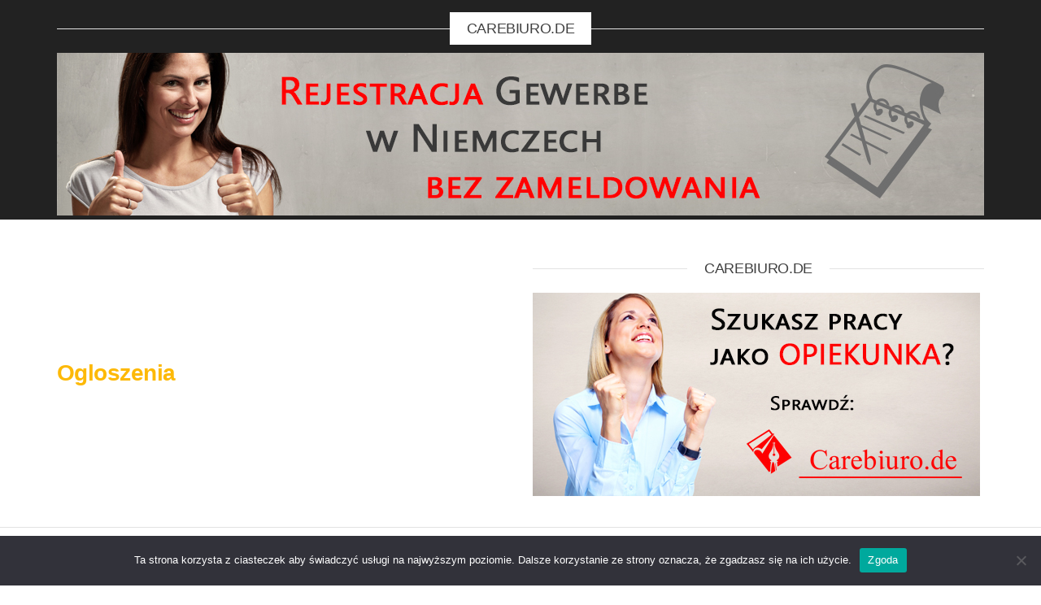

--- FILE ---
content_type: text/html; charset=UTF-8
request_url: https://tablica.carejob24.online/classifieds/browse-ads/28/lokale-komercyjne/
body_size: 15472
content:
<!DOCTYPE html>
<html lang="pl-PL">
    <head>
        <meta charset="UTF-8">
        <meta name="viewport" content="width=device-width, initial-scale=1">
        <link rel="profile" href="http://gmpg.org/xfn/11">
        <meta name='robots' content='max-image-preview:large' />

	<!-- This site is optimized with the Yoast SEO Premium plugin v14.0.4 - https://yoast.com/wordpress/plugins/seo/ -->
	<title>Przeglądaj ogłoszenia - Ogloszenia</title>
	<meta name="robots" content="index, follow" />
	<meta name="googlebot" content="index, follow, max-snippet:-1, max-image-preview:large, max-video-preview:-1" />
	<meta name="bingbot" content="index, follow, max-snippet:-1, max-image-preview:large, max-video-preview:-1" />
	<link rel="canonical" href="https://tablica.carejob24.online/classifieds/browse-ads/" />
	<meta property="og:locale" content="pl_PL" />
	<meta property="og:type" content="article" />
	<meta property="og:title" content="Przeglądaj ogłoszenia - Ogloszenia" />
	<meta property="og:url" content="https://tablica.carejob24.online/classifieds/browse-ads/" />
	<meta property="og:site_name" content="Ogloszenia" />
	<meta property="article:modified_time" content="2020-06-02T10:15:12+00:00" />
	<meta name="twitter:card" content="summary_large_image" />
	<script type="application/ld+json" class="yoast-schema-graph">{"@context":"https://schema.org","@graph":[{"@type":"WebSite","@id":"https://tablica.carejob24.online/#website","url":"https://tablica.carejob24.online/","name":"Ogloszenia","description":"","potentialAction":[{"@type":"SearchAction","target":"https://tablica.carejob24.online/?s={search_term_string}","query-input":"required name=search_term_string"}],"inLanguage":"pl-PL"},{"@type":"WebPage","@id":"https://tablica.carejob24.online/classifieds/browse-ads/#webpage","url":"https://tablica.carejob24.online/classifieds/browse-ads/","name":"Przegl\u0105daj og\u0142oszenia - Ogloszenia","isPartOf":{"@id":"https://tablica.carejob24.online/#website"},"datePublished":"2020-06-02T06:57:27+00:00","dateModified":"2020-06-02T10:15:12+00:00","inLanguage":"pl-PL","potentialAction":[{"@type":"ReadAction","target":["https://tablica.carejob24.online/classifieds/browse-ads/"]}]},{"@type":"Place","@id":"https://tablica.carejob24.online/classifieds/browse-ads/#local-place","address":{"@type":"PostalAddress","@id":"https://tablica.carejob24.online/classifieds/browse-ads/#local-place-address","streetAddress":"","addressLocality":"","postalCode":"","addressRegion":"","addressCountry":""},"geo":{"@type":"GeoCoordinates","latitude":"","longitude":""},"openingHoursSpecification":[{"@type":"OpeningHoursSpecification","dayOfWeek":["Monday","Tuesday","Wednesday","Thursday","Friday","Saturday","Sunday"],"opens":"09:00","closes":"17:00"}]}]}</script>
	<!-- / Yoast SEO Premium plugin. -->


<!-- START - AWP Classifieds Plugin Basic meta tags -->
<meta name="description" content="">
<!-- END - AWP Classifieds Plugin Basic meta tags -->
<link rel='dns-prefetch' href='//fonts.googleapis.com' />
<link rel='dns-prefetch' href='//s.w.org' />
<link href='https://fonts.gstatic.com' crossorigin rel='preconnect' />
<link rel="alternate" type="application/rss+xml" title="Ogloszenia &raquo; Kanał z wpisami" href="https://tablica.carejob24.online/feed/" />
<link rel="alternate" type="application/rss+xml" title="Ogloszenia &raquo; Kanał z komentarzami" href="https://tablica.carejob24.online/comments/feed/" />
<script type="text/javascript">
window._wpemojiSettings = {"baseUrl":"https:\/\/s.w.org\/images\/core\/emoji\/13.1.0\/72x72\/","ext":".png","svgUrl":"https:\/\/s.w.org\/images\/core\/emoji\/13.1.0\/svg\/","svgExt":".svg","source":{"concatemoji":"https:\/\/tablica.carejob24.online\/wp-includes\/js\/wp-emoji-release.min.js?ver=5.9.12"}};
/*! This file is auto-generated */
!function(e,a,t){var n,r,o,i=a.createElement("canvas"),p=i.getContext&&i.getContext("2d");function s(e,t){var a=String.fromCharCode;p.clearRect(0,0,i.width,i.height),p.fillText(a.apply(this,e),0,0);e=i.toDataURL();return p.clearRect(0,0,i.width,i.height),p.fillText(a.apply(this,t),0,0),e===i.toDataURL()}function c(e){var t=a.createElement("script");t.src=e,t.defer=t.type="text/javascript",a.getElementsByTagName("head")[0].appendChild(t)}for(o=Array("flag","emoji"),t.supports={everything:!0,everythingExceptFlag:!0},r=0;r<o.length;r++)t.supports[o[r]]=function(e){if(!p||!p.fillText)return!1;switch(p.textBaseline="top",p.font="600 32px Arial",e){case"flag":return s([127987,65039,8205,9895,65039],[127987,65039,8203,9895,65039])?!1:!s([55356,56826,55356,56819],[55356,56826,8203,55356,56819])&&!s([55356,57332,56128,56423,56128,56418,56128,56421,56128,56430,56128,56423,56128,56447],[55356,57332,8203,56128,56423,8203,56128,56418,8203,56128,56421,8203,56128,56430,8203,56128,56423,8203,56128,56447]);case"emoji":return!s([10084,65039,8205,55357,56613],[10084,65039,8203,55357,56613])}return!1}(o[r]),t.supports.everything=t.supports.everything&&t.supports[o[r]],"flag"!==o[r]&&(t.supports.everythingExceptFlag=t.supports.everythingExceptFlag&&t.supports[o[r]]);t.supports.everythingExceptFlag=t.supports.everythingExceptFlag&&!t.supports.flag,t.DOMReady=!1,t.readyCallback=function(){t.DOMReady=!0},t.supports.everything||(n=function(){t.readyCallback()},a.addEventListener?(a.addEventListener("DOMContentLoaded",n,!1),e.addEventListener("load",n,!1)):(e.attachEvent("onload",n),a.attachEvent("onreadystatechange",function(){"complete"===a.readyState&&t.readyCallback()})),(n=t.source||{}).concatemoji?c(n.concatemoji):n.wpemoji&&n.twemoji&&(c(n.twemoji),c(n.wpemoji)))}(window,document,window._wpemojiSettings);
</script>
<style type="text/css">
img.wp-smiley,
img.emoji {
	display: inline !important;
	border: none !important;
	box-shadow: none !important;
	height: 1em !important;
	width: 1em !important;
	margin: 0 0.07em !important;
	vertical-align: -0.1em !important;
	background: none !important;
	padding: 0 !important;
}
</style>
	<link rel='stylesheet' id='litespeed-cache-dummy-css'  href='https://tablica.carejob24.online/wp-content/plugins/litespeed-cache/assets/css/litespeed-dummy.css?ver=5.9.12' type='text/css' media='all' />
<link rel='stylesheet' id='wp-block-library-css'  href='https://tablica.carejob24.online/wp-includes/css/dist/block-library/style.min.css?ver=5.9.12' type='text/css' media='all' />
<style id='global-styles-inline-css' type='text/css'>
body{--wp--preset--color--black: #000000;--wp--preset--color--cyan-bluish-gray: #abb8c3;--wp--preset--color--white: #ffffff;--wp--preset--color--pale-pink: #f78da7;--wp--preset--color--vivid-red: #cf2e2e;--wp--preset--color--luminous-vivid-orange: #ff6900;--wp--preset--color--luminous-vivid-amber: #fcb900;--wp--preset--color--light-green-cyan: #7bdcb5;--wp--preset--color--vivid-green-cyan: #00d084;--wp--preset--color--pale-cyan-blue: #8ed1fc;--wp--preset--color--vivid-cyan-blue: #0693e3;--wp--preset--color--vivid-purple: #9b51e0;--wp--preset--gradient--vivid-cyan-blue-to-vivid-purple: linear-gradient(135deg,rgba(6,147,227,1) 0%,rgb(155,81,224) 100%);--wp--preset--gradient--light-green-cyan-to-vivid-green-cyan: linear-gradient(135deg,rgb(122,220,180) 0%,rgb(0,208,130) 100%);--wp--preset--gradient--luminous-vivid-amber-to-luminous-vivid-orange: linear-gradient(135deg,rgba(252,185,0,1) 0%,rgba(255,105,0,1) 100%);--wp--preset--gradient--luminous-vivid-orange-to-vivid-red: linear-gradient(135deg,rgba(255,105,0,1) 0%,rgb(207,46,46) 100%);--wp--preset--gradient--very-light-gray-to-cyan-bluish-gray: linear-gradient(135deg,rgb(238,238,238) 0%,rgb(169,184,195) 100%);--wp--preset--gradient--cool-to-warm-spectrum: linear-gradient(135deg,rgb(74,234,220) 0%,rgb(151,120,209) 20%,rgb(207,42,186) 40%,rgb(238,44,130) 60%,rgb(251,105,98) 80%,rgb(254,248,76) 100%);--wp--preset--gradient--blush-light-purple: linear-gradient(135deg,rgb(255,206,236) 0%,rgb(152,150,240) 100%);--wp--preset--gradient--blush-bordeaux: linear-gradient(135deg,rgb(254,205,165) 0%,rgb(254,45,45) 50%,rgb(107,0,62) 100%);--wp--preset--gradient--luminous-dusk: linear-gradient(135deg,rgb(255,203,112) 0%,rgb(199,81,192) 50%,rgb(65,88,208) 100%);--wp--preset--gradient--pale-ocean: linear-gradient(135deg,rgb(255,245,203) 0%,rgb(182,227,212) 50%,rgb(51,167,181) 100%);--wp--preset--gradient--electric-grass: linear-gradient(135deg,rgb(202,248,128) 0%,rgb(113,206,126) 100%);--wp--preset--gradient--midnight: linear-gradient(135deg,rgb(2,3,129) 0%,rgb(40,116,252) 100%);--wp--preset--duotone--dark-grayscale: url('#wp-duotone-dark-grayscale');--wp--preset--duotone--grayscale: url('#wp-duotone-grayscale');--wp--preset--duotone--purple-yellow: url('#wp-duotone-purple-yellow');--wp--preset--duotone--blue-red: url('#wp-duotone-blue-red');--wp--preset--duotone--midnight: url('#wp-duotone-midnight');--wp--preset--duotone--magenta-yellow: url('#wp-duotone-magenta-yellow');--wp--preset--duotone--purple-green: url('#wp-duotone-purple-green');--wp--preset--duotone--blue-orange: url('#wp-duotone-blue-orange');--wp--preset--font-size--small: 13px;--wp--preset--font-size--medium: 20px;--wp--preset--font-size--large: 36px;--wp--preset--font-size--x-large: 42px;}.has-black-color{color: var(--wp--preset--color--black) !important;}.has-cyan-bluish-gray-color{color: var(--wp--preset--color--cyan-bluish-gray) !important;}.has-white-color{color: var(--wp--preset--color--white) !important;}.has-pale-pink-color{color: var(--wp--preset--color--pale-pink) !important;}.has-vivid-red-color{color: var(--wp--preset--color--vivid-red) !important;}.has-luminous-vivid-orange-color{color: var(--wp--preset--color--luminous-vivid-orange) !important;}.has-luminous-vivid-amber-color{color: var(--wp--preset--color--luminous-vivid-amber) !important;}.has-light-green-cyan-color{color: var(--wp--preset--color--light-green-cyan) !important;}.has-vivid-green-cyan-color{color: var(--wp--preset--color--vivid-green-cyan) !important;}.has-pale-cyan-blue-color{color: var(--wp--preset--color--pale-cyan-blue) !important;}.has-vivid-cyan-blue-color{color: var(--wp--preset--color--vivid-cyan-blue) !important;}.has-vivid-purple-color{color: var(--wp--preset--color--vivid-purple) !important;}.has-black-background-color{background-color: var(--wp--preset--color--black) !important;}.has-cyan-bluish-gray-background-color{background-color: var(--wp--preset--color--cyan-bluish-gray) !important;}.has-white-background-color{background-color: var(--wp--preset--color--white) !important;}.has-pale-pink-background-color{background-color: var(--wp--preset--color--pale-pink) !important;}.has-vivid-red-background-color{background-color: var(--wp--preset--color--vivid-red) !important;}.has-luminous-vivid-orange-background-color{background-color: var(--wp--preset--color--luminous-vivid-orange) !important;}.has-luminous-vivid-amber-background-color{background-color: var(--wp--preset--color--luminous-vivid-amber) !important;}.has-light-green-cyan-background-color{background-color: var(--wp--preset--color--light-green-cyan) !important;}.has-vivid-green-cyan-background-color{background-color: var(--wp--preset--color--vivid-green-cyan) !important;}.has-pale-cyan-blue-background-color{background-color: var(--wp--preset--color--pale-cyan-blue) !important;}.has-vivid-cyan-blue-background-color{background-color: var(--wp--preset--color--vivid-cyan-blue) !important;}.has-vivid-purple-background-color{background-color: var(--wp--preset--color--vivid-purple) !important;}.has-black-border-color{border-color: var(--wp--preset--color--black) !important;}.has-cyan-bluish-gray-border-color{border-color: var(--wp--preset--color--cyan-bluish-gray) !important;}.has-white-border-color{border-color: var(--wp--preset--color--white) !important;}.has-pale-pink-border-color{border-color: var(--wp--preset--color--pale-pink) !important;}.has-vivid-red-border-color{border-color: var(--wp--preset--color--vivid-red) !important;}.has-luminous-vivid-orange-border-color{border-color: var(--wp--preset--color--luminous-vivid-orange) !important;}.has-luminous-vivid-amber-border-color{border-color: var(--wp--preset--color--luminous-vivid-amber) !important;}.has-light-green-cyan-border-color{border-color: var(--wp--preset--color--light-green-cyan) !important;}.has-vivid-green-cyan-border-color{border-color: var(--wp--preset--color--vivid-green-cyan) !important;}.has-pale-cyan-blue-border-color{border-color: var(--wp--preset--color--pale-cyan-blue) !important;}.has-vivid-cyan-blue-border-color{border-color: var(--wp--preset--color--vivid-cyan-blue) !important;}.has-vivid-purple-border-color{border-color: var(--wp--preset--color--vivid-purple) !important;}.has-vivid-cyan-blue-to-vivid-purple-gradient-background{background: var(--wp--preset--gradient--vivid-cyan-blue-to-vivid-purple) !important;}.has-light-green-cyan-to-vivid-green-cyan-gradient-background{background: var(--wp--preset--gradient--light-green-cyan-to-vivid-green-cyan) !important;}.has-luminous-vivid-amber-to-luminous-vivid-orange-gradient-background{background: var(--wp--preset--gradient--luminous-vivid-amber-to-luminous-vivid-orange) !important;}.has-luminous-vivid-orange-to-vivid-red-gradient-background{background: var(--wp--preset--gradient--luminous-vivid-orange-to-vivid-red) !important;}.has-very-light-gray-to-cyan-bluish-gray-gradient-background{background: var(--wp--preset--gradient--very-light-gray-to-cyan-bluish-gray) !important;}.has-cool-to-warm-spectrum-gradient-background{background: var(--wp--preset--gradient--cool-to-warm-spectrum) !important;}.has-blush-light-purple-gradient-background{background: var(--wp--preset--gradient--blush-light-purple) !important;}.has-blush-bordeaux-gradient-background{background: var(--wp--preset--gradient--blush-bordeaux) !important;}.has-luminous-dusk-gradient-background{background: var(--wp--preset--gradient--luminous-dusk) !important;}.has-pale-ocean-gradient-background{background: var(--wp--preset--gradient--pale-ocean) !important;}.has-electric-grass-gradient-background{background: var(--wp--preset--gradient--electric-grass) !important;}.has-midnight-gradient-background{background: var(--wp--preset--gradient--midnight) !important;}.has-small-font-size{font-size: var(--wp--preset--font-size--small) !important;}.has-medium-font-size{font-size: var(--wp--preset--font-size--medium) !important;}.has-large-font-size{font-size: var(--wp--preset--font-size--large) !important;}.has-x-large-font-size{font-size: var(--wp--preset--font-size--x-large) !important;}
</style>
<link rel='stylesheet' id='cookie-notice-front-css'  href='https://tablica.carejob24.online/wp-content/plugins/cookie-notice/css/front.min.css?ver=2.5.10' type='text/css' media='all' />
<link rel='stylesheet' id='envo-ecommerce-fonts-css'  href='https://fonts.googleapis.com/css?family=Open+Sans+Condensed%3A300%2C500%2C700&#038;subset=cyrillic%2Ccyrillic-ext%2Cgreek%2Cgreek-ext%2Clatin-ext%2Cvietnamese' type='text/css' media='all' />
<link rel='stylesheet' id='bootstrap-css'  href='https://tablica.carejob24.online/wp-content/themes/envo-ecommerce/css/bootstrap.css?ver=3.3.7' type='text/css' media='all' />
<link rel='stylesheet' id='mmenu-light-css'  href='https://tablica.carejob24.online/wp-content/themes/envo-ecommerce/css/mmenu-light.css?ver=1.0.11' type='text/css' media='all' />
<link rel='stylesheet' id='envo-ecommerce-stylesheet-css'  href='https://tablica.carejob24.online/wp-content/themes/envo-ecommerce/style.css?ver=1.0.11' type='text/css' media='all' />
<link rel='stylesheet' id='font-awesome-css'  href='https://tablica.carejob24.online/wp-content/plugins/elementor/assets/lib/font-awesome/css/font-awesome.min.css?ver=4.7.0' type='text/css' media='all' />
<link rel='stylesheet' id='elementor-frontend-css'  href='https://tablica.carejob24.online/wp-content/plugins/elementor/assets/css/frontend.min.css?ver=3.15.3' type='text/css' media='all' />
<link rel='stylesheet' id='eael-general-css'  href='https://tablica.carejob24.online/wp-content/plugins/essential-addons-for-elementor-lite/assets/front-end/css/view/general.min.css?ver=6.5.3' type='text/css' media='all' />
<link rel='stylesheet' id='awpcp-font-awesome-css'  href='https://use.fontawesome.com/releases/v5.2.0/css/all.css?ver=5.2.0' type='text/css' media='all' />
<link rel='stylesheet' id='awpcp-frontend-style-css'  href='https://tablica.carejob24.online/wp-content/plugins/another-wordpress-classifieds-plugin/resources/css/awpcpstyle.css?ver=4.3.1' type='text/css' media='all' />
<!--[if lte IE 6]>
<link rel='stylesheet' id='awpcp-frontend-style-ie-6-css'  href='https://tablica.carejob24.online/wp-content/plugins/another-wordpress-classifieds-plugin/resources/css/awpcpstyle-ie-6.css?ver=4.3.1' type='text/css' media='all' />
<![endif]-->
<!--[if lte IE 7]>
<link rel='stylesheet' id='awpcp-frontend-style-lte-ie-7-css'  href='https://tablica.carejob24.online/wp-content/plugins/another-wordpress-classifieds-plugin/resources/css/awpcpstyle-lte-ie-7.css?ver=4.3.1' type='text/css' media='all' />
<![endif]-->
<script type='text/javascript' id='cookie-notice-front-js-before'>
var cnArgs = {"ajaxUrl":"https:\/\/tablica.carejob24.online\/wp-admin\/admin-ajax.php","nonce":"e033fd3f9b","hideEffect":"fade","position":"bottom","onScroll":false,"onScrollOffset":100,"onClick":false,"cookieName":"cookie_notice_accepted","cookieTime":2592000,"cookieTimeRejected":2592000,"globalCookie":false,"redirection":false,"cache":true,"revokeCookies":false,"revokeCookiesOpt":"automatic"};
</script>
<script type='text/javascript' src='https://tablica.carejob24.online/wp-content/plugins/cookie-notice/js/front.min.js?ver=2.5.10' id='cookie-notice-front-js'></script>
<script type='text/javascript' src='https://tablica.carejob24.online/wp-includes/js/jquery/jquery.min.js?ver=3.6.0' id='jquery-core-js'></script>
<script type='text/javascript' src='https://tablica.carejob24.online/wp-includes/js/jquery/jquery-migrate.min.js?ver=3.3.2' id='jquery-migrate-js'></script>
<link rel="https://api.w.org/" href="https://tablica.carejob24.online/wp-json/" /><link rel="alternate" type="application/json" href="https://tablica.carejob24.online/wp-json/wp/v2/pages/14" /><link rel="EditURI" type="application/rsd+xml" title="RSD" href="https://tablica.carejob24.online/xmlrpc.php?rsd" />
<link rel="wlwmanifest" type="application/wlwmanifest+xml" href="https://tablica.carejob24.online/wp-includes/wlwmanifest.xml" /> 
<meta name="generator" content="WordPress 5.9.12" />
<link rel='shortlink' href='https://tablica.carejob24.online/?p=14' />
<link rel="alternate" type="application/json+oembed" href="https://tablica.carejob24.online/wp-json/oembed/1.0/embed?url=https%3A%2F%2Ftablica.carejob24.online%2Fclassifieds%2Fbrowse-ads%2F" />
<link rel="alternate" type="text/xml+oembed" href="https://tablica.carejob24.online/wp-json/oembed/1.0/embed?url=https%3A%2F%2Ftablica.carejob24.online%2Fclassifieds%2Fbrowse-ads%2F&#038;format=xml" />
<meta name="generator" content="Elementor 3.15.3; features: e_dom_optimization, e_optimized_assets_loading, additional_custom_breakpoints; settings: css_print_method-external, google_font-enabled, font_display-auto">
<link rel="canonical" href="https://tablica.carejob24.online/classifieds/browse-ads/" />
		<style type="text/css" id="wp-custom-css">
			.classifiedcats {
	margin-bottom: 50px
}
body {
    font-family: 'Open Sans', "Helvetica Neue", helvetica, arial, sans-serif;
    font-weight: 400;
    font-size: 16px;
}
#content-footer-section .col-md-3, .top-bar-section .col-sm-4 {
	width: 100%;
	margin-bottom: 0;
}
#content-footer-section .widget_nav_menu.col-md-3 li {
	display: inline;
	margin-right: 20px;
}
.awpcp-payment-terms-list li:last-child .awpcp-payment-term-duration, .awpcp-payment-terms-list-payment-term-currency-amount, .awpcp-payment-terms-list-payment-terms-currency-amount {
	display: none;
}
.posted-date, .comments-meta, .author-meta {display: none}
@media screen and (min-width: 44em) {
.awpcp-listings-widget-items-list .awpcp-listings-widget-item-with-left-thumbnail-in-desktop .awpcplatestbox .awpcp-listings-widget-item--title-and-content, .awpcp-listings-widget-items-list .awpcp-listings-widget-item-with-right-thumbnail-in-desktop .awpcplatestbox .awpcp-listings-widget-item--title-and-content {
    order: 2;
    width: 50%;
}
}
.awpcplatestthumb {
    background: none;
}
#sidebar .awpcp-listings-widget-item-excerpt {
    max-height: 130px;
    overflow: hidden;
}
article .awpcplatestthumb{
    width: 250px !important;
}
article .awpcp-listings-widget-item--title-and-content{
    width: calc(100% - 250px) !important;
}
		</style>
		    </head>
    <body id="blog" class="page-template-default page page-id-14 page-child parent-pageid-8 cookies-not-set elementor-default elementor-kit-178">
        <svg xmlns="http://www.w3.org/2000/svg" viewBox="0 0 0 0" width="0" height="0" focusable="false" role="none" style="visibility: hidden; position: absolute; left: -9999px; overflow: hidden;" ><defs><filter id="wp-duotone-dark-grayscale"><feColorMatrix color-interpolation-filters="sRGB" type="matrix" values=" .299 .587 .114 0 0 .299 .587 .114 0 0 .299 .587 .114 0 0 .299 .587 .114 0 0 " /><feComponentTransfer color-interpolation-filters="sRGB" ><feFuncR type="table" tableValues="0 0.49803921568627" /><feFuncG type="table" tableValues="0 0.49803921568627" /><feFuncB type="table" tableValues="0 0.49803921568627" /><feFuncA type="table" tableValues="1 1" /></feComponentTransfer><feComposite in2="SourceGraphic" operator="in" /></filter></defs></svg><svg xmlns="http://www.w3.org/2000/svg" viewBox="0 0 0 0" width="0" height="0" focusable="false" role="none" style="visibility: hidden; position: absolute; left: -9999px; overflow: hidden;" ><defs><filter id="wp-duotone-grayscale"><feColorMatrix color-interpolation-filters="sRGB" type="matrix" values=" .299 .587 .114 0 0 .299 .587 .114 0 0 .299 .587 .114 0 0 .299 .587 .114 0 0 " /><feComponentTransfer color-interpolation-filters="sRGB" ><feFuncR type="table" tableValues="0 1" /><feFuncG type="table" tableValues="0 1" /><feFuncB type="table" tableValues="0 1" /><feFuncA type="table" tableValues="1 1" /></feComponentTransfer><feComposite in2="SourceGraphic" operator="in" /></filter></defs></svg><svg xmlns="http://www.w3.org/2000/svg" viewBox="0 0 0 0" width="0" height="0" focusable="false" role="none" style="visibility: hidden; position: absolute; left: -9999px; overflow: hidden;" ><defs><filter id="wp-duotone-purple-yellow"><feColorMatrix color-interpolation-filters="sRGB" type="matrix" values=" .299 .587 .114 0 0 .299 .587 .114 0 0 .299 .587 .114 0 0 .299 .587 .114 0 0 " /><feComponentTransfer color-interpolation-filters="sRGB" ><feFuncR type="table" tableValues="0.54901960784314 0.98823529411765" /><feFuncG type="table" tableValues="0 1" /><feFuncB type="table" tableValues="0.71764705882353 0.25490196078431" /><feFuncA type="table" tableValues="1 1" /></feComponentTransfer><feComposite in2="SourceGraphic" operator="in" /></filter></defs></svg><svg xmlns="http://www.w3.org/2000/svg" viewBox="0 0 0 0" width="0" height="0" focusable="false" role="none" style="visibility: hidden; position: absolute; left: -9999px; overflow: hidden;" ><defs><filter id="wp-duotone-blue-red"><feColorMatrix color-interpolation-filters="sRGB" type="matrix" values=" .299 .587 .114 0 0 .299 .587 .114 0 0 .299 .587 .114 0 0 .299 .587 .114 0 0 " /><feComponentTransfer color-interpolation-filters="sRGB" ><feFuncR type="table" tableValues="0 1" /><feFuncG type="table" tableValues="0 0.27843137254902" /><feFuncB type="table" tableValues="0.5921568627451 0.27843137254902" /><feFuncA type="table" tableValues="1 1" /></feComponentTransfer><feComposite in2="SourceGraphic" operator="in" /></filter></defs></svg><svg xmlns="http://www.w3.org/2000/svg" viewBox="0 0 0 0" width="0" height="0" focusable="false" role="none" style="visibility: hidden; position: absolute; left: -9999px; overflow: hidden;" ><defs><filter id="wp-duotone-midnight"><feColorMatrix color-interpolation-filters="sRGB" type="matrix" values=" .299 .587 .114 0 0 .299 .587 .114 0 0 .299 .587 .114 0 0 .299 .587 .114 0 0 " /><feComponentTransfer color-interpolation-filters="sRGB" ><feFuncR type="table" tableValues="0 0" /><feFuncG type="table" tableValues="0 0.64705882352941" /><feFuncB type="table" tableValues="0 1" /><feFuncA type="table" tableValues="1 1" /></feComponentTransfer><feComposite in2="SourceGraphic" operator="in" /></filter></defs></svg><svg xmlns="http://www.w3.org/2000/svg" viewBox="0 0 0 0" width="0" height="0" focusable="false" role="none" style="visibility: hidden; position: absolute; left: -9999px; overflow: hidden;" ><defs><filter id="wp-duotone-magenta-yellow"><feColorMatrix color-interpolation-filters="sRGB" type="matrix" values=" .299 .587 .114 0 0 .299 .587 .114 0 0 .299 .587 .114 0 0 .299 .587 .114 0 0 " /><feComponentTransfer color-interpolation-filters="sRGB" ><feFuncR type="table" tableValues="0.78039215686275 1" /><feFuncG type="table" tableValues="0 0.94901960784314" /><feFuncB type="table" tableValues="0.35294117647059 0.47058823529412" /><feFuncA type="table" tableValues="1 1" /></feComponentTransfer><feComposite in2="SourceGraphic" operator="in" /></filter></defs></svg><svg xmlns="http://www.w3.org/2000/svg" viewBox="0 0 0 0" width="0" height="0" focusable="false" role="none" style="visibility: hidden; position: absolute; left: -9999px; overflow: hidden;" ><defs><filter id="wp-duotone-purple-green"><feColorMatrix color-interpolation-filters="sRGB" type="matrix" values=" .299 .587 .114 0 0 .299 .587 .114 0 0 .299 .587 .114 0 0 .299 .587 .114 0 0 " /><feComponentTransfer color-interpolation-filters="sRGB" ><feFuncR type="table" tableValues="0.65098039215686 0.40392156862745" /><feFuncG type="table" tableValues="0 1" /><feFuncB type="table" tableValues="0.44705882352941 0.4" /><feFuncA type="table" tableValues="1 1" /></feComponentTransfer><feComposite in2="SourceGraphic" operator="in" /></filter></defs></svg><svg xmlns="http://www.w3.org/2000/svg" viewBox="0 0 0 0" width="0" height="0" focusable="false" role="none" style="visibility: hidden; position: absolute; left: -9999px; overflow: hidden;" ><defs><filter id="wp-duotone-blue-orange"><feColorMatrix color-interpolation-filters="sRGB" type="matrix" values=" .299 .587 .114 0 0 .299 .587 .114 0 0 .299 .587 .114 0 0 .299 .587 .114 0 0 " /><feComponentTransfer color-interpolation-filters="sRGB" ><feFuncR type="table" tableValues="0.098039215686275 1" /><feFuncG type="table" tableValues="0 0.66274509803922" /><feFuncB type="table" tableValues="0.84705882352941 0.41960784313725" /><feFuncA type="table" tableValues="1 1" /></feComponentTransfer><feComposite in2="SourceGraphic" operator="in" /></filter></defs></svg>        <div class="page-wrap">
            	<div class="top-bar-section container-fluid">
		<div class="container">
			<div class="row">
				<div id="media_image-4" class="widget widget_media_image col-sm-4"><div class="widget-title"><h3>carebiuro.de</h3></div><a href="https://carebiuro.de/"><img width="1140" height="200" src="https://tablica.carejob24.online/wp-content/uploads/2020/06/1140-1024x180-2.jpg" class="image wp-image-111  attachment-full size-full" alt="" loading="lazy" style="max-width: 100%; height: auto;" srcset="https://tablica.carejob24.online/wp-content/uploads/2020/06/1140-1024x180-2.jpg 1140w, https://tablica.carejob24.online/wp-content/uploads/2020/06/1140-1024x180-2-300x53.jpg 300w, https://tablica.carejob24.online/wp-content/uploads/2020/06/1140-1024x180-2-1024x180.jpg 1024w, https://tablica.carejob24.online/wp-content/uploads/2020/06/1140-1024x180-2-768x135.jpg 768w, https://tablica.carejob24.online/wp-content/uploads/2020/06/1140-1024x180-2-640x112.jpg 640w" sizes="(max-width: 1140px) 100vw, 1140px" /></a></div>			</div>
		</div>
	</div>
<div class="site-header container-fluid">
	<div class="container" >
		<div class="heading-row row" >
			<div class="site-heading col-md-6 col-xs-12" >
				<div class="site-branding-logo">
									</div>
				<div class="site-branding-text">
											<p class="site-title"><a href="https://tablica.carejob24.online/" rel="home">Ogloszenia</a></p>
					
									</div><!-- .site-branding-text -->
			</div>
			<div class="col-md-6 col-xs-12">
													<div class="site-heading-sidebar" >
						<div id="media_image-3" class="widget widget_media_image"><div class="widget-title"><h3>carebiuro.de</h3></div><a href="https://carebiuro.de/"><img width="550" height="250" src="https://tablica.carejob24.online/wp-content/uploads/2020/06/550-1.jpg" class="image wp-image-110  attachment-full size-full" alt="" loading="lazy" style="max-width: 100%; height: auto;" srcset="https://tablica.carejob24.online/wp-content/uploads/2020/06/550-1.jpg 550w, https://tablica.carejob24.online/wp-content/uploads/2020/06/550-1-300x136.jpg 300w" sizes="(max-width: 550px) 100vw, 550px" /></a></div>					</div>
							</div>
						</div>
		</div>
	</div>
	 
	<div class="main-menu">
		<nav id="site-navigation" class="navbar navbar-default">     
			<div class="container">   
				<div class="navbar-header">
											<span class="navbar-brand brand-absolute visible-xs">Menu</span>
																		<div id="main-menu-panel" class="open-panel" data-panel="main-menu-panel">
							<span></span>
							<span></span>
							<span></span>
						</div>
									</div>
				<div id="my-menu" class="menu-container"><ul id="menu-menu-1" class="nav navbar-nav navbar-center"><li itemscope="itemscope" itemtype="https://www.schema.org/SiteNavigationElement" id="menu-item-45" class="menu-item menu-item-type-post_type menu-item-object-page menu-item-home current-page-ancestor current-page-parent menu-item-45 nav-item"><a title="Ogłoszenia" href="https://tablica.carejob24.online/" class="nav-link">Ogłoszenia</a></li>
<li itemscope="itemscope" itemtype="https://www.schema.org/SiteNavigationElement" id="menu-item-46" class="menu-item menu-item-type-post_type menu-item-object-page menu-item-46 nav-item"><a title="Dodaj ogłoszenie" href="https://tablica.carejob24.online/classifieds/place-ad/" class="nav-link">Dodaj ogłoszenie</a></li>
<li itemscope="itemscope" itemtype="https://www.schema.org/SiteNavigationElement" id="menu-item-52" class="menu-item menu-item-type-post_type menu-item-object-page menu-item-52 nav-item"><a title="Szukaj ogłoszeń" href="https://tablica.carejob24.online/classifieds/search-ads/" class="nav-link">Szukaj ogłoszeń</a></li>
<li itemscope="itemscope" itemtype="https://www.schema.org/SiteNavigationElement" id="menu-item-49" class="menu-item menu-item-type-post_type menu-item-object-page current-menu-item page_item page-item-14 current_page_item active menu-item-49 nav-item"><a title="Przeglądaj ogłoszenia" href="https://tablica.carejob24.online/classifieds/browse-ads/" class="nav-link">Przeglądaj ogłoszenia</a></li>
</ul></div>			</div>
					</nav> 
	</div>
	
<div class="container main-container" role="main">
	<div class="page-area">
		
<!-- start content container -->
<!-- start content container -->
<div class="row">
	<article class="col-md-8">
		                          
				<div class="post-14 page type-page status-publish hentry">
					<header>                              
						<h1 class="single-title">Przeglądaj ogłoszenia</h1>						<time class="posted-on published" datetime="2020-06-02"></time>                                                        
					</header>
										<div class="main-content-page">                            
						<div class="single-entry-summary">                              
														<div class="awpcp-browse-ads awpcp-page" id="classiwrapper">
    
        <div class="uiwelcome"></div>
    
        <div class="awpcp-classifieds-search-bar" data-breakpoints='{"tiny": [0,450]}' data-breakpoints-class-prefix="awpcp-classifieds-search-bar">
    <form action="https://tablica.carejob24.online/classifieds/search-ads/" method="get">
                <input type="hidden" name="awpcp-step" value="dosearch" />
        <div class="awpcp-classifieds-search-bar--query-field">
            <label class="screen-reader-text" for="awpcp-search-query-field">Search for:</label>
            <input id="awpcp-search-query-field" type="text" name="keywordphrase" />
        </div>
        <div class="awpcp-classifieds-search-bar--submit-button">
            <input class="button" type="submit" value="Find Listings" />
        </div>
        <div class="awpcp-classifieds-search-bar--advanced-search-link"><a href="https://tablica.carejob24.online/classifieds/search-ads/">Advanced Search </a></div>
    </form>
</div>
<ul class="awpcp-classifieds-menu awpcp-clearfix" data-breakpoints='{"tiny": [0,400], "small": [400,500]}' data-breakpoints-class-prefix="awpcp-classifieds-menu">
</ul>
    
    <form class="awpcp-category-switcher" method="post" action="https://tablica.carejob24.online/classifieds/browse-ads/28/lokale-komercyjne/">
        <input type="hidden" name="offset" value="0" />
    
    <div class="awpcp-category-dropdown-container">
        <label class="awpcp-category-dropdown-label" for="awpcp-category-dropdown-692e40fc7cc35">Category:</label>


<select id="awpcp-category-dropdown-692e40fc7cc35" class="awpcp-category-dropdown awpcp-dropdown " name="awpcp_category_id" data-hash="692e40fc7cc35" placeholder="All Categories" data-auto="auto" style="width: 100%">
        <option class="awpcp-dropdown-placeholder">All Categories</option>
        <option class="dropdownparentcategory" value="7">Firmy, usługi</option><option class="" value="12">&nbsp;&nbsp;&nbsp;Budowlane</option><option class="" value="8">&nbsp;&nbsp;&nbsp;Finanse, księgowość</option><option class="" value="9">&nbsp;&nbsp;&nbsp;Fryzjerstwo</option><option class="" value="13">&nbsp;&nbsp;&nbsp;Komputery, IT</option><option class="" value="10">&nbsp;&nbsp;&nbsp;Kosmetyka</option><option class="" value="14">&nbsp;&nbsp;&nbsp;Reklama</option><option class="" value="11">&nbsp;&nbsp;&nbsp;Transport</option><option class="" value="15">&nbsp;&nbsp;&nbsp;Turystyka</option><option class="dropdownparentcategory" value="19">Nieruchomości</option><option class="" value="20">&nbsp;&nbsp;&nbsp;Sprzedaż</option><option class="" value="22">&nbsp;&nbsp;&nbsp;&nbsp;&nbsp;&nbsp;Domy</option><option class="" value="24">&nbsp;&nbsp;&nbsp;&nbsp;&nbsp;&nbsp;Działki</option><option class="" value="25">&nbsp;&nbsp;&nbsp;&nbsp;&nbsp;&nbsp;Lokale komercyjne</option><option class="" value="23">&nbsp;&nbsp;&nbsp;&nbsp;&nbsp;&nbsp;Mieszkania</option><option class="" value="21">&nbsp;&nbsp;&nbsp;Wynajem</option><option class="" value="26">&nbsp;&nbsp;&nbsp;&nbsp;&nbsp;&nbsp;Domy</option><option class="" value="28" selected="selected">&nbsp;&nbsp;&nbsp;&nbsp;&nbsp;&nbsp;Lokale komercyjne</option><option class="" value="27">&nbsp;&nbsp;&nbsp;&nbsp;&nbsp;&nbsp;Mieszkania</option><option class="dropdownparentcategory" value="16">Praca</option><option class="" value="33">&nbsp;&nbsp;&nbsp;Praca dla budowlancow w Niemczech</option><option class="" value="32">&nbsp;&nbsp;&nbsp;Praca dla opieki w Niemczech</option><option class="" value="34">&nbsp;&nbsp;&nbsp;Rejestracja firmy w Niemczech</option><option class="" value="18">&nbsp;&nbsp;&nbsp;Szukam pracy</option><option class="" value="35">&nbsp;&nbsp;&nbsp;Ubezpieczenia w EU</option><option class="" value="17">&nbsp;&nbsp;&nbsp;Zatrudnię</option><option class="dropdownparentcategory" value="36">Praca EU</option><option class="" value="38">&nbsp;&nbsp;&nbsp;Ubezpieczenia w Austrii</option><option class="" value="39">&nbsp;&nbsp;&nbsp;Ubezpieczenia w Belgii</option><option class="" value="37">&nbsp;&nbsp;&nbsp;Ubezpieczenia w EU</option><option class="" value="40">&nbsp;&nbsp;&nbsp;Ubezpieczenia w Hollandii</option><option class="" value="41">&nbsp;&nbsp;&nbsp;Ubezpieczenia w Niemczech</option><option class="dropdownparentcategory" value="31">Różne</option><option class="" value="46">&nbsp;&nbsp;&nbsp;Działki na wynajem</option><option class="" value="45">&nbsp;&nbsp;&nbsp;Pokoje na wynajem</option><option class="" value="44">&nbsp;&nbsp;&nbsp;Praca dla budowlancow w EU</option><option class="" value="43">&nbsp;&nbsp;&nbsp;Praca dla opieki w EU</option><option class="" value="50">&nbsp;&nbsp;&nbsp;Rejestracja firmy w Niemczech</option><option class="" value="42">&nbsp;&nbsp;&nbsp;Samochody osobowe</option><option class="dropdownparentcategory" value="4">Samochody</option><option class="" value="47">&nbsp;&nbsp;&nbsp;Części i akcesoria</option><option class="" value="6">&nbsp;&nbsp;&nbsp;Dostawcze</option><option class="" value="48">&nbsp;&nbsp;&nbsp;Motocykle i skutery</option><option class="" value="49">&nbsp;&nbsp;&nbsp;Opony i felgi</option><option class="" value="5">&nbsp;&nbsp;&nbsp;Osobowe</option></select>


<script type="text/javascript">var categories_692e40fc7cc35 = {"mode":"basic","select2":{"containerCssClass":"awpcp-category-dropdown-selection","dropdownCssClass":"awpcp-category-dropdown-options","allowClear":true,"placeholder":"All Categories","maximumSelectionLength":100},"selectedCategoriesIds":[28],"categoriesHierarchy":{"root":[{"term_id":7,"name":"Firmy, us\u0142ugi","slug":"firmy-uslugi","term_group":0,"term_taxonomy_id":7,"taxonomy":"awpcp_listing_category","description":"","parent":0,"count":0,"filter":"raw"},{"term_id":19,"name":"Nieruchomo\u015bci","slug":"nieruchomosci","term_group":0,"term_taxonomy_id":19,"taxonomy":"awpcp_listing_category","description":"","parent":0,"count":0,"filter":"raw"},{"term_id":16,"name":"Praca","slug":"praca","term_group":0,"term_taxonomy_id":16,"taxonomy":"awpcp_listing_category","description":"","parent":0,"count":0,"filter":"raw"},{"term_id":36,"name":"Praca EU","slug":"praca-eu","term_group":0,"term_taxonomy_id":36,"taxonomy":"awpcp_listing_category","description":"","parent":0,"count":0,"filter":"raw"},{"term_id":31,"name":"R\u00f3\u017cne","slug":"rozne","term_group":0,"term_taxonomy_id":31,"taxonomy":"awpcp_listing_category","description":"","parent":0,"count":0,"filter":"raw"},{"term_id":4,"name":"Samochody","slug":"samochody","term_group":0,"term_taxonomy_id":4,"taxonomy":"awpcp_listing_category","description":"","parent":0,"count":0,"filter":"raw"}],"7":[{"term_id":12,"name":"Budowlane","slug":"budowlane","term_group":0,"term_taxonomy_id":12,"taxonomy":"awpcp_listing_category","description":"","parent":7,"count":5,"filter":"raw"},{"term_id":8,"name":"Finanse, ksi\u0119gowo\u015b\u0107","slug":"finanse-ksiegowosc","term_group":0,"term_taxonomy_id":8,"taxonomy":"awpcp_listing_category","description":"","parent":7,"count":1,"filter":"raw"},{"term_id":9,"name":"Fryzjerstwo","slug":"fryzjerstwo","term_group":0,"term_taxonomy_id":9,"taxonomy":"awpcp_listing_category","description":"","parent":7,"count":0,"filter":"raw"},{"term_id":13,"name":"Komputery, IT","slug":"komputery-it","term_group":0,"term_taxonomy_id":13,"taxonomy":"awpcp_listing_category","description":"","parent":7,"count":0,"filter":"raw"},{"term_id":10,"name":"Kosmetyka","slug":"kosmetyka","term_group":0,"term_taxonomy_id":10,"taxonomy":"awpcp_listing_category","description":"","parent":7,"count":1,"filter":"raw"},{"term_id":14,"name":"Reklama","slug":"reklama","term_group":0,"term_taxonomy_id":14,"taxonomy":"awpcp_listing_category","description":"","parent":7,"count":36,"filter":"raw"},{"term_id":11,"name":"Transport","slug":"transport","term_group":0,"term_taxonomy_id":11,"taxonomy":"awpcp_listing_category","description":"\r\n","parent":7,"count":0,"filter":"raw"},{"term_id":15,"name":"Turystyka","slug":"turystyka","term_group":0,"term_taxonomy_id":15,"taxonomy":"awpcp_listing_category","description":"","parent":7,"count":11,"filter":"raw"}],"4":[{"term_id":47,"name":"Cz\u0119\u015bci i akcesoria","slug":"czesci-i-akcesoria","term_group":0,"term_taxonomy_id":47,"taxonomy":"awpcp_listing_category","description":"","parent":4,"count":0,"filter":"raw"},{"term_id":6,"name":"Dostawcze","slug":"dostawcze","term_group":0,"term_taxonomy_id":6,"taxonomy":"awpcp_listing_category","description":"","parent":4,"count":1,"filter":"raw"},{"term_id":48,"name":"Motocykle i skutery","slug":"motocykle-i-skutery","term_group":0,"term_taxonomy_id":48,"taxonomy":"awpcp_listing_category","description":"","parent":4,"count":0,"filter":"raw"},{"term_id":49,"name":"Opony i felgi","slug":"opony-i-felgi","term_group":0,"term_taxonomy_id":49,"taxonomy":"awpcp_listing_category","description":"","parent":4,"count":0,"filter":"raw"},{"term_id":5,"name":"Osobowe","slug":"osobowe","term_group":0,"term_taxonomy_id":5,"taxonomy":"awpcp_listing_category","description":"","parent":4,"count":1,"filter":"raw"}],"20":[{"term_id":22,"name":"Domy","slug":"domy","term_group":0,"term_taxonomy_id":22,"taxonomy":"awpcp_listing_category","description":"","parent":20,"count":0,"filter":"raw"},{"term_id":24,"name":"Dzia\u0142ki","slug":"dzialki","term_group":0,"term_taxonomy_id":24,"taxonomy":"awpcp_listing_category","description":"","parent":20,"count":0,"filter":"raw"},{"term_id":25,"name":"Lokale komercyjne","slug":"lokale-komercyjne","term_group":0,"term_taxonomy_id":25,"taxonomy":"awpcp_listing_category","description":"","parent":20,"count":0,"filter":"raw"},{"term_id":23,"name":"Mieszkania","slug":"mieszkania","term_group":0,"term_taxonomy_id":23,"taxonomy":"awpcp_listing_category","description":"","parent":20,"count":0,"filter":"raw"}],"21":[{"term_id":26,"name":"Domy","slug":"domy-wynajem","term_group":0,"term_taxonomy_id":26,"taxonomy":"awpcp_listing_category","description":"","parent":21,"count":3,"filter":"raw"},{"term_id":28,"name":"Lokale komercyjne","slug":"lokale-komercyjne-wynajem","term_group":0,"term_taxonomy_id":28,"taxonomy":"awpcp_listing_category","description":"","parent":21,"count":1,"filter":"raw"},{"term_id":27,"name":"Mieszkania","slug":"mieszkania-wynajem","term_group":0,"term_taxonomy_id":27,"taxonomy":"awpcp_listing_category","description":"","parent":21,"count":9,"filter":"raw"}],"31":[{"term_id":46,"name":"Dzia\u0142ki na wynajem","slug":"dzialki-na-wynajem","term_group":0,"term_taxonomy_id":46,"taxonomy":"awpcp_listing_category","description":"","parent":31,"count":0,"filter":"raw"},{"term_id":45,"name":"Pokoje na wynajem","slug":"pokoje-na-wynajem","term_group":0,"term_taxonomy_id":45,"taxonomy":"awpcp_listing_category","description":"","parent":31,"count":0,"filter":"raw"},{"term_id":44,"name":"Praca dla budowlancow w EU","slug":"praca-dla-budowlancow-w-eu","term_group":0,"term_taxonomy_id":44,"taxonomy":"awpcp_listing_category","description":"","parent":31,"count":0,"filter":"raw"},{"term_id":43,"name":"Praca dla opieki w EU","slug":"praca-dla-opieki-w-eu","term_group":0,"term_taxonomy_id":43,"taxonomy":"awpcp_listing_category","description":"","parent":31,"count":0,"filter":"raw"},{"term_id":50,"name":"Rejestracja firmy w Niemczech","slug":"rejestracja-firmy-w-niemczech-rozne","term_group":0,"term_taxonomy_id":50,"taxonomy":"awpcp_listing_category","description":"","parent":31,"count":8,"filter":"raw"},{"term_id":42,"name":"Samochody osobowe","slug":"samochody-osobowe","term_group":0,"term_taxonomy_id":42,"taxonomy":"awpcp_listing_category","description":"","parent":31,"count":0,"filter":"raw"}],"16":[{"term_id":33,"name":"Praca dla budowlancow w Niemczech","slug":"praca-dla-budowlancow-w-niemczech","term_group":0,"term_taxonomy_id":33,"taxonomy":"awpcp_listing_category","description":"","parent":16,"count":6,"filter":"raw"},{"term_id":32,"name":"Praca dla opieki w Niemczech","slug":"praca-dla-opieki-w-niemczech","term_group":0,"term_taxonomy_id":32,"taxonomy":"awpcp_listing_category","description":"","parent":16,"count":16,"filter":"raw"},{"term_id":34,"name":"Rejestracja firmy w Niemczech","slug":"rejestracja-firmy-w-niemczech","term_group":0,"term_taxonomy_id":34,"taxonomy":"awpcp_listing_category","description":"","parent":16,"count":1,"filter":"raw"},{"term_id":18,"name":"Szukam pracy","slug":"szukam-pracy","term_group":0,"term_taxonomy_id":18,"taxonomy":"awpcp_listing_category","description":"","parent":16,"count":1,"filter":"raw"},{"term_id":35,"name":"Ubezpieczenia w EU","slug":"ubezpieczenia-w-eu","term_group":0,"term_taxonomy_id":35,"taxonomy":"awpcp_listing_category","description":"","parent":16,"count":1,"filter":"raw"},{"term_id":17,"name":"Zatrudni\u0119","slug":"zatrudnie","term_group":0,"term_taxonomy_id":17,"taxonomy":"awpcp_listing_category","description":"","parent":16,"count":20,"filter":"raw"}],"19":[{"term_id":20,"name":"Sprzeda\u017c","slug":"sprzedaz","term_group":0,"term_taxonomy_id":20,"taxonomy":"awpcp_listing_category","description":"","parent":19,"count":0,"filter":"raw"},{"term_id":21,"name":"Wynajem","slug":"wynajem","term_group":0,"term_taxonomy_id":21,"taxonomy":"awpcp_listing_category","description":"","parent":19,"count":0,"filter":"raw"}],"36":[{"term_id":38,"name":"Ubezpieczenia w Austrii","slug":"ubezpieczenia-w-austrii","term_group":0,"term_taxonomy_id":38,"taxonomy":"awpcp_listing_category","description":"","parent":36,"count":0,"filter":"raw"},{"term_id":39,"name":"Ubezpieczenia w Belgii","slug":"ubezpieczenia-w-belgii","term_group":0,"term_taxonomy_id":39,"taxonomy":"awpcp_listing_category","description":"","parent":36,"count":0,"filter":"raw"},{"term_id":37,"name":"Ubezpieczenia w EU","slug":"ubezpieczenia-w-eu-praca-eu","term_group":0,"term_taxonomy_id":37,"taxonomy":"awpcp_listing_category","description":"","parent":36,"count":0,"filter":"raw"},{"term_id":40,"name":"Ubezpieczenia w Hollandii","slug":"ubezpieczenia-w-hollandii","term_group":0,"term_taxonomy_id":40,"taxonomy":"awpcp_listing_category","description":"","parent":36,"count":0,"filter":"raw"},{"term_id":41,"name":"Ubezpieczenia w Niemczech","slug":"ubezpieczenia-w-niemczech","term_group":0,"term_taxonomy_id":41,"taxonomy":"awpcp_listing_category","description":"","parent":36,"count":12,"filter":"raw"}]},"paymentTerms":[],"subcategoryLabel":"Select a Sub-category"};</script>
    </div>
</form>
    <div class="awpcp-pagination pager">
    
    </div>
    
    <div class="awpcp-listings awpcp-clearboth">
                    <div class="awpcp-listing-excerpt displayaditemseven $isfeaturedclass" data-breakpoints-class-prefix="awpcp-listing-excerpt" data-breakpoints='{"tiny": [0,328], "small": [328,600], "medium": [600,999999]}'>
    <div class="awpcp-listing-excerpt-thumbnail">
        <a class="awpcp-listing-primary-image-listing-link" href="https://tablica.carejob24.online/classifieds/305/carebiuro-de/lokale-komercyjne-wynajem/"><img class="awpcp-listing-primary-image-thumbnail awpcp-noimage-placeholder" alt="carebiuro.de" src="https://tablica.carejob24.online/wp-content/plugins/another-wordpress-classifieds-plugin/resources/images/adhasnoimage.png" width="80" height="80"/></a>
    </div>
    <div class="awpcp-listing-excerpt-inner" style="w">
        <h4 class="awpcp-listing-title"><a href="https://tablica.carejob24.online/classifieds/305/carebiuro-de/lokale-komercyjne-wynajem/">carebiuro.de</a></h4>
        <div class="awpcp-listing-excerpt-content">PROWADZISZ FIRMĘ W NIEMCZECH jesteś BUDOWLAŃCEM, OPIEKUNKĄ ? 
NIE PRZEGAP POŻYTECZNYCH INFORMACJI DLA WŁAŚCICIELI FIRM W NIEMCZECH !!!
<a href="www.carebiuro.express/">www.carebiuro.express/</a>
CHROŃ SIĘ PROWADZĄC FIRMĘ !!!</div>
    </div>
    <div class="awpcp-listing-excerpt-extra">
        01/08/2021<br/>
        
        
        
        
        
    </div>
    <span class="fixfloat"></span>
</div>
<div class="fixfloat"></div>            </div>

    <div class="awpcp-pagination pager">
    
        <form class="awpcp-pagination-form" method="get">
        
        
        <label for="awpcp-pagination-results-0-51175100-1764638972">Ads per page:</label>

        <select id="awpcp-pagination-results-0-51175100-1764638972" name="results">
                                <option value="10" selected="selected">10</option>
                                            <option value="20">20</option>
                                            <option value="30">30</option>
                                            <option value="40">40</option>
                                            <option value="50">50</option>
                                            <option value="60">60</option>
                                            <option value="70">70</option>
                                            <option value="80">80</option>
                                            <option value="90">90</option>
                                            <option value="100">100</option>
                            </select>

            </form>
    </div>
        </div>

													</div>                               
						                                                                                     
							<div id="comments" class="comments-template">
			</div>
						</div>
				</div>        
			        
		 
	<div id="media_image-6" class="widget widget_media_image"><h3 class="widget-title">Carebiuro.de</h3><a href="https://carebiuro.de/"><img width="850" height="250" src="https://tablica.carejob24.online/wp-content/uploads/2020/07/850-28.jpg" class="image wp-image-138  attachment-full size-full" alt="Carebiuro" loading="lazy" style="max-width: 100%; height: auto;" srcset="https://tablica.carejob24.online/wp-content/uploads/2020/07/850-28.jpg 850w, https://tablica.carejob24.online/wp-content/uploads/2020/07/850-28-300x88.jpg 300w, https://tablica.carejob24.online/wp-content/uploads/2020/07/850-28-768x226.jpg 768w, https://tablica.carejob24.online/wp-content/uploads/2020/07/850-28-640x188.jpg 640w" sizes="(max-width: 850px) 100vw, 850px" /></a></div><div id="media_image-7" class="widget widget_media_image"><h3 class="widget-title">Gewerbe w Niemczech.de</h3><a href="https://cbb-office.com/"><img width="850" height="250" src="https://tablica.carejob24.online/wp-content/uploads/2020/07/850-25.jpg" class="image wp-image-139  attachment-full size-full" alt="Cerebiuro" loading="lazy" style="max-width: 100%; height: auto;" srcset="https://tablica.carejob24.online/wp-content/uploads/2020/07/850-25.jpg 850w, https://tablica.carejob24.online/wp-content/uploads/2020/07/850-25-300x88.jpg 300w, https://tablica.carejob24.online/wp-content/uploads/2020/07/850-25-768x226.jpg 768w, https://tablica.carejob24.online/wp-content/uploads/2020/07/850-25-640x188.jpg 640w" sizes="(max-width: 850px) 100vw, 850px" /></a></div><div id="media_image-8" class="widget widget_media_image"><h3 class="widget-title">Eurokv.pl</h3><a href="https://eurokv.pl/"><img width="850" height="250" src="https://tablica.carejob24.online/wp-content/uploads/2020/07/850-19.jpg" class="image wp-image-141  attachment-full size-full" alt="eurokv.de" loading="lazy" style="max-width: 100%; height: auto;" srcset="https://tablica.carejob24.online/wp-content/uploads/2020/07/850-19.jpg 850w, https://tablica.carejob24.online/wp-content/uploads/2020/07/850-19-300x88.jpg 300w, https://tablica.carejob24.online/wp-content/uploads/2020/07/850-19-768x226.jpg 768w, https://tablica.carejob24.online/wp-content/uploads/2020/07/850-19-640x188.jpg 640w" sizes="(max-width: 850px) 100vw, 850px" /></a></div><div id="awpcp-random-ads-4" class="widget widget_awpcp-random-ads"><h3 class="widget-title">Losowe ogłoszenia</h3><ul class="awpcp-listings-widget-items-list"><li class="awpcp-listings-widget-item awpcp-listings-widget-item-with-left-thumbnail-in-desktop awpcp-listings-widget-item-with-thumbnail-above-in-mobile "><div class="awpcplatestbox awpcp-clearfix"><div class="awpcplatestthumb awpcp-clearfix"><a class="awpcp-listings-widget-item-listing-link self" href="https://tablica.carejob24.online/classifieds/216/organizacja-szkolen-pracowniczych-3/rejestracja-firmy-w-niemczech-rozne/"><img src='https://tablica.carejob24.online/wp-content/plugins/another-wordpress-classifieds-plugin/resources/images/adhasnoimage.png' alt='Organizacja szkoleń pracowniczych' /></a></div><div class="awpcp-listings-widget-item--title-and-content"><div class="awpcp-listing-title"><a href="https://tablica.carejob24.online/classifieds/216/organizacja-szkolen-pracowniczych-3/rejestracja-firmy-w-niemczech-rozne/">Organizacja szkoleń pracowniczych</a></div> <div class="awpcp-listings-widget-item-excerpt">Dla wszystkich tych z Państwa, którzy szukacie niesamowitych, https://otwarcie-firmy-w-niemczech.de  nowych możliwości w kraju nie tak odległym jakim są Niemcy, nasza strona przychodzi z pomocą.</div></div><p class="awpcp-widget-read-more-container"><a class="awpcp-widget-read-more" href="https://tablica.carejob24.online/classifieds/216/organizacja-szkolen-pracowniczych-3/rejestracja-firmy-w-niemczech-rozne/">[Read more]</a></p></div></li>
<li class="awpcp-listings-widget-item awpcp-listings-widget-item-with-left-thumbnail-in-desktop awpcp-listings-widget-item-with-thumbnail-above-in-mobile "><div class="awpcplatestbox awpcp-clearfix"><div class="awpcplatestthumb awpcp-clearfix"><a class="awpcp-listings-widget-item-listing-link self" href="https://tablica.carejob24.online/classifieds/296/carebiuro-express-5/praca-dla-opieki-w-niemczech/"><img src='https://tablica.carejob24.online/wp-content/plugins/another-wordpress-classifieds-plugin/resources/images/adhasnoimage.png' alt='carebiuro.express' /></a></div><div class="awpcp-listings-widget-item--title-and-content"><div class="awpcp-listing-title"><a href="https://tablica.carejob24.online/classifieds/296/carebiuro-express-5/praca-dla-opieki-w-niemczech/">carebiuro.express</a></div> <div class="awpcp-listings-widget-item-excerpt">Czym jest gewerbe?
Jest to jednoosobowa działalność gospodarcza na terenie Niemiec, czyli mówiąc krótko jest to samozatrudnienie. Więc pamiętajmy to zawsze na przyszłość,</div></div><p class="awpcp-widget-read-more-container"><a class="awpcp-widget-read-more" href="https://tablica.carejob24.online/classifieds/296/carebiuro-express-5/praca-dla-opieki-w-niemczech/">[Read more]</a></p></div></li>
<li class="awpcp-listings-widget-item awpcp-listings-widget-item-with-left-thumbnail-in-desktop awpcp-listings-widget-item-with-thumbnail-above-in-mobile "><div class="awpcplatestbox awpcp-clearfix"><div class="awpcplatestthumb awpcp-clearfix"><a class="awpcp-listings-widget-item-listing-link self" href="https://tablica.carejob24.online/classifieds/276/kara-za-brak-ubezpieczenia-w-niemczech/ubezpieczenia-w-niemczech/"><img width="200" height="200" src="https://tablica.carejob24.online/wp-content/uploads/2020/12/3-d6c1e237-200x200.jpg" class="attachment-awpcp-featured size-awpcp-featured" alt="Kara za brak ubezpieczenia w Niemczech" loading="lazy" srcset="https://tablica.carejob24.online/wp-content/uploads/2020/12/3-d6c1e237-200x200.jpg 200w, https://tablica.carejob24.online/wp-content/uploads/2020/12/3-d6c1e237-300x300.jpg 300w, https://tablica.carejob24.online/wp-content/uploads/2020/12/3-d6c1e237-150x150.jpg 150w, https://tablica.carejob24.online/wp-content/uploads/2020/12/3-d6c1e237-125x125.jpg 125w, https://tablica.carejob24.online/wp-content/uploads/2020/12/3-d6c1e237-80x80.jpg 80w, https://tablica.carejob24.online/wp-content/uploads/2020/12/3-d6c1e237-480x480.jpg 480w, https://tablica.carejob24.online/wp-content/uploads/2020/12/3-d6c1e237.jpg 650w" sizes="(max-width: 200px) 100vw, 200px" /></a></div><div class="awpcp-listings-widget-item--title-and-content"><div class="awpcp-listing-title"><a href="https://tablica.carejob24.online/classifieds/276/kara-za-brak-ubezpieczenia-w-niemczech/ubezpieczenia-w-niemczech/">Kara za brak ubezpieczenia w Niemczech</a></div> <div class="awpcp-listings-widget-item-excerpt">Ubezpieczenie to obowiązek ale gdzie ?
<a href="www.eurokv.pl/">www.eurokv.pl/</a>
Te pytanie zadaje sobie każdy kto stanie przed takim wyborem. Dla nas decyzja jest prosta !</div></div><p class="awpcp-widget-read-more-container"><a class="awpcp-widget-read-more" href="https://tablica.carejob24.online/classifieds/276/kara-za-brak-ubezpieczenia-w-niemczech/ubezpieczenia-w-niemczech/">[Read more]</a></p></div></li></ul></div>    
	</article>       
		<aside id="sidebar" class="col-md-4">
		<div id="media_image-5" class="widget widget_media_image"><div class="widget-title"><h3>carebiuro.de</h3></div><a href="https://carebiuro.click/"><img width="360" height="200" src="https://tablica.carejob24.online/wp-content/uploads/2020/06/360-1.jpg" class="image wp-image-108  attachment-full size-full" alt="" loading="lazy" style="max-width: 100%; height: auto;" srcset="https://tablica.carejob24.online/wp-content/uploads/2020/06/360-1.jpg 360w, https://tablica.carejob24.online/wp-content/uploads/2020/06/360-1-300x167.jpg 300w" sizes="(max-width: 360px) 100vw, 360px" /></a></div><div class="awpcp-search-listings-widget"><div id="awpcp_search_widget-2" class="widget widget_awpcp_search_widget"><div class="widget-title"><h3>Szukaj ogłoszeń</span></h3></div><form method="get" action="https://tablica.carejob24.online/classifieds/search-ads/"><input type="hidden" name="awpcp-step" value="dosearch"/><div class="awpcp-form-field"><label for="awpcp-search-keywordphrase" class="awpcp-block-label">Search by keyword</label><input id="awpcp-search-keywordphrase" type="text" name="keywordphrase" value=""></div><div class="awpcp-form-field"><label class="awpcp-category-dropdown-label" for="awpcp-category-dropdown-692e40fcb29c2">Search by Category</label>


<select id="awpcp-category-dropdown-692e40fcb29c2" class="awpcp-category-dropdown awpcp-dropdown " name="searchcategory[]" data-hash="692e40fcb29c2" placeholder="All Categories" multiple="multiple" data-auto="auto" style="width: 100%">
        <option class="dropdownparentcategory" value="7">Firmy, usługi</option><option class="" value="12">&nbsp;&nbsp;&nbsp;Budowlane</option><option class="" value="8">&nbsp;&nbsp;&nbsp;Finanse, księgowość</option><option class="" value="9">&nbsp;&nbsp;&nbsp;Fryzjerstwo</option><option class="" value="13">&nbsp;&nbsp;&nbsp;Komputery, IT</option><option class="" value="10">&nbsp;&nbsp;&nbsp;Kosmetyka</option><option class="" value="14">&nbsp;&nbsp;&nbsp;Reklama</option><option class="" value="11">&nbsp;&nbsp;&nbsp;Transport</option><option class="" value="15">&nbsp;&nbsp;&nbsp;Turystyka</option><option class="dropdownparentcategory" value="19">Nieruchomości</option><option class="" value="20">&nbsp;&nbsp;&nbsp;Sprzedaż</option><option class="" value="22">&nbsp;&nbsp;&nbsp;&nbsp;&nbsp;&nbsp;Domy</option><option class="" value="24">&nbsp;&nbsp;&nbsp;&nbsp;&nbsp;&nbsp;Działki</option><option class="" value="25">&nbsp;&nbsp;&nbsp;&nbsp;&nbsp;&nbsp;Lokale komercyjne</option><option class="" value="23">&nbsp;&nbsp;&nbsp;&nbsp;&nbsp;&nbsp;Mieszkania</option><option class="" value="21">&nbsp;&nbsp;&nbsp;Wynajem</option><option class="" value="26">&nbsp;&nbsp;&nbsp;&nbsp;&nbsp;&nbsp;Domy</option><option class="" value="28">&nbsp;&nbsp;&nbsp;&nbsp;&nbsp;&nbsp;Lokale komercyjne</option><option class="" value="27">&nbsp;&nbsp;&nbsp;&nbsp;&nbsp;&nbsp;Mieszkania</option><option class="dropdownparentcategory" value="16">Praca</option><option class="" value="33">&nbsp;&nbsp;&nbsp;Praca dla budowlancow w Niemczech</option><option class="" value="32">&nbsp;&nbsp;&nbsp;Praca dla opieki w Niemczech</option><option class="" value="34">&nbsp;&nbsp;&nbsp;Rejestracja firmy w Niemczech</option><option class="" value="18">&nbsp;&nbsp;&nbsp;Szukam pracy</option><option class="" value="35">&nbsp;&nbsp;&nbsp;Ubezpieczenia w EU</option><option class="" value="17">&nbsp;&nbsp;&nbsp;Zatrudnię</option><option class="dropdownparentcategory" value="36">Praca EU</option><option class="" value="38">&nbsp;&nbsp;&nbsp;Ubezpieczenia w Austrii</option><option class="" value="39">&nbsp;&nbsp;&nbsp;Ubezpieczenia w Belgii</option><option class="" value="37">&nbsp;&nbsp;&nbsp;Ubezpieczenia w EU</option><option class="" value="40">&nbsp;&nbsp;&nbsp;Ubezpieczenia w Hollandii</option><option class="" value="41">&nbsp;&nbsp;&nbsp;Ubezpieczenia w Niemczech</option><option class="dropdownparentcategory" value="31">Różne</option><option class="" value="46">&nbsp;&nbsp;&nbsp;Działki na wynajem</option><option class="" value="45">&nbsp;&nbsp;&nbsp;Pokoje na wynajem</option><option class="" value="44">&nbsp;&nbsp;&nbsp;Praca dla budowlancow w EU</option><option class="" value="43">&nbsp;&nbsp;&nbsp;Praca dla opieki w EU</option><option class="" value="50">&nbsp;&nbsp;&nbsp;Rejestracja firmy w Niemczech</option><option class="" value="42">&nbsp;&nbsp;&nbsp;Samochody osobowe</option><option class="dropdownparentcategory" value="4">Samochody</option><option class="" value="47">&nbsp;&nbsp;&nbsp;Części i akcesoria</option><option class="" value="6">&nbsp;&nbsp;&nbsp;Dostawcze</option><option class="" value="48">&nbsp;&nbsp;&nbsp;Motocykle i skutery</option><option class="" value="49">&nbsp;&nbsp;&nbsp;Opony i felgi</option><option class="" value="5">&nbsp;&nbsp;&nbsp;Osobowe</option></select>


<script type="text/javascript">var categories_692e40fcb29c2 = {"mode":"basic","select2":{"containerCssClass":"awpcp-category-dropdown-selection","dropdownCssClass":"awpcp-category-dropdown-options","allowClear":true,"placeholder":"All Categories","maximumSelectionLength":100},"selectedCategoriesIds":[],"categoriesHierarchy":{"root":[{"term_id":7,"name":"Firmy, us\u0142ugi","slug":"firmy-uslugi","term_group":0,"term_taxonomy_id":7,"taxonomy":"awpcp_listing_category","description":"","parent":0,"count":0,"filter":"raw"},{"term_id":19,"name":"Nieruchomo\u015bci","slug":"nieruchomosci","term_group":0,"term_taxonomy_id":19,"taxonomy":"awpcp_listing_category","description":"","parent":0,"count":0,"filter":"raw"},{"term_id":16,"name":"Praca","slug":"praca","term_group":0,"term_taxonomy_id":16,"taxonomy":"awpcp_listing_category","description":"","parent":0,"count":0,"filter":"raw"},{"term_id":36,"name":"Praca EU","slug":"praca-eu","term_group":0,"term_taxonomy_id":36,"taxonomy":"awpcp_listing_category","description":"","parent":0,"count":0,"filter":"raw"},{"term_id":31,"name":"R\u00f3\u017cne","slug":"rozne","term_group":0,"term_taxonomy_id":31,"taxonomy":"awpcp_listing_category","description":"","parent":0,"count":0,"filter":"raw"},{"term_id":4,"name":"Samochody","slug":"samochody","term_group":0,"term_taxonomy_id":4,"taxonomy":"awpcp_listing_category","description":"","parent":0,"count":0,"filter":"raw"}],"7":[{"term_id":12,"name":"Budowlane","slug":"budowlane","term_group":0,"term_taxonomy_id":12,"taxonomy":"awpcp_listing_category","description":"","parent":7,"count":5,"filter":"raw"},{"term_id":8,"name":"Finanse, ksi\u0119gowo\u015b\u0107","slug":"finanse-ksiegowosc","term_group":0,"term_taxonomy_id":8,"taxonomy":"awpcp_listing_category","description":"","parent":7,"count":1,"filter":"raw"},{"term_id":9,"name":"Fryzjerstwo","slug":"fryzjerstwo","term_group":0,"term_taxonomy_id":9,"taxonomy":"awpcp_listing_category","description":"","parent":7,"count":0,"filter":"raw"},{"term_id":13,"name":"Komputery, IT","slug":"komputery-it","term_group":0,"term_taxonomy_id":13,"taxonomy":"awpcp_listing_category","description":"","parent":7,"count":0,"filter":"raw"},{"term_id":10,"name":"Kosmetyka","slug":"kosmetyka","term_group":0,"term_taxonomy_id":10,"taxonomy":"awpcp_listing_category","description":"","parent":7,"count":1,"filter":"raw"},{"term_id":14,"name":"Reklama","slug":"reklama","term_group":0,"term_taxonomy_id":14,"taxonomy":"awpcp_listing_category","description":"","parent":7,"count":36,"filter":"raw"},{"term_id":11,"name":"Transport","slug":"transport","term_group":0,"term_taxonomy_id":11,"taxonomy":"awpcp_listing_category","description":"\r\n","parent":7,"count":0,"filter":"raw"},{"term_id":15,"name":"Turystyka","slug":"turystyka","term_group":0,"term_taxonomy_id":15,"taxonomy":"awpcp_listing_category","description":"","parent":7,"count":11,"filter":"raw"}],"4":[{"term_id":47,"name":"Cz\u0119\u015bci i akcesoria","slug":"czesci-i-akcesoria","term_group":0,"term_taxonomy_id":47,"taxonomy":"awpcp_listing_category","description":"","parent":4,"count":0,"filter":"raw"},{"term_id":6,"name":"Dostawcze","slug":"dostawcze","term_group":0,"term_taxonomy_id":6,"taxonomy":"awpcp_listing_category","description":"","parent":4,"count":1,"filter":"raw"},{"term_id":48,"name":"Motocykle i skutery","slug":"motocykle-i-skutery","term_group":0,"term_taxonomy_id":48,"taxonomy":"awpcp_listing_category","description":"","parent":4,"count":0,"filter":"raw"},{"term_id":49,"name":"Opony i felgi","slug":"opony-i-felgi","term_group":0,"term_taxonomy_id":49,"taxonomy":"awpcp_listing_category","description":"","parent":4,"count":0,"filter":"raw"},{"term_id":5,"name":"Osobowe","slug":"osobowe","term_group":0,"term_taxonomy_id":5,"taxonomy":"awpcp_listing_category","description":"","parent":4,"count":1,"filter":"raw"}],"20":[{"term_id":22,"name":"Domy","slug":"domy","term_group":0,"term_taxonomy_id":22,"taxonomy":"awpcp_listing_category","description":"","parent":20,"count":0,"filter":"raw"},{"term_id":24,"name":"Dzia\u0142ki","slug":"dzialki","term_group":0,"term_taxonomy_id":24,"taxonomy":"awpcp_listing_category","description":"","parent":20,"count":0,"filter":"raw"},{"term_id":25,"name":"Lokale komercyjne","slug":"lokale-komercyjne","term_group":0,"term_taxonomy_id":25,"taxonomy":"awpcp_listing_category","description":"","parent":20,"count":0,"filter":"raw"},{"term_id":23,"name":"Mieszkania","slug":"mieszkania","term_group":0,"term_taxonomy_id":23,"taxonomy":"awpcp_listing_category","description":"","parent":20,"count":0,"filter":"raw"}],"21":[{"term_id":26,"name":"Domy","slug":"domy-wynajem","term_group":0,"term_taxonomy_id":26,"taxonomy":"awpcp_listing_category","description":"","parent":21,"count":3,"filter":"raw"},{"term_id":28,"name":"Lokale komercyjne","slug":"lokale-komercyjne-wynajem","term_group":0,"term_taxonomy_id":28,"taxonomy":"awpcp_listing_category","description":"","parent":21,"count":1,"filter":"raw"},{"term_id":27,"name":"Mieszkania","slug":"mieszkania-wynajem","term_group":0,"term_taxonomy_id":27,"taxonomy":"awpcp_listing_category","description":"","parent":21,"count":9,"filter":"raw"}],"31":[{"term_id":46,"name":"Dzia\u0142ki na wynajem","slug":"dzialki-na-wynajem","term_group":0,"term_taxonomy_id":46,"taxonomy":"awpcp_listing_category","description":"","parent":31,"count":0,"filter":"raw"},{"term_id":45,"name":"Pokoje na wynajem","slug":"pokoje-na-wynajem","term_group":0,"term_taxonomy_id":45,"taxonomy":"awpcp_listing_category","description":"","parent":31,"count":0,"filter":"raw"},{"term_id":44,"name":"Praca dla budowlancow w EU","slug":"praca-dla-budowlancow-w-eu","term_group":0,"term_taxonomy_id":44,"taxonomy":"awpcp_listing_category","description":"","parent":31,"count":0,"filter":"raw"},{"term_id":43,"name":"Praca dla opieki w EU","slug":"praca-dla-opieki-w-eu","term_group":0,"term_taxonomy_id":43,"taxonomy":"awpcp_listing_category","description":"","parent":31,"count":0,"filter":"raw"},{"term_id":50,"name":"Rejestracja firmy w Niemczech","slug":"rejestracja-firmy-w-niemczech-rozne","term_group":0,"term_taxonomy_id":50,"taxonomy":"awpcp_listing_category","description":"","parent":31,"count":8,"filter":"raw"},{"term_id":42,"name":"Samochody osobowe","slug":"samochody-osobowe","term_group":0,"term_taxonomy_id":42,"taxonomy":"awpcp_listing_category","description":"","parent":31,"count":0,"filter":"raw"}],"16":[{"term_id":33,"name":"Praca dla budowlancow w Niemczech","slug":"praca-dla-budowlancow-w-niemczech","term_group":0,"term_taxonomy_id":33,"taxonomy":"awpcp_listing_category","description":"","parent":16,"count":6,"filter":"raw"},{"term_id":32,"name":"Praca dla opieki w Niemczech","slug":"praca-dla-opieki-w-niemczech","term_group":0,"term_taxonomy_id":32,"taxonomy":"awpcp_listing_category","description":"","parent":16,"count":16,"filter":"raw"},{"term_id":34,"name":"Rejestracja firmy w Niemczech","slug":"rejestracja-firmy-w-niemczech","term_group":0,"term_taxonomy_id":34,"taxonomy":"awpcp_listing_category","description":"","parent":16,"count":1,"filter":"raw"},{"term_id":18,"name":"Szukam pracy","slug":"szukam-pracy","term_group":0,"term_taxonomy_id":18,"taxonomy":"awpcp_listing_category","description":"","parent":16,"count":1,"filter":"raw"},{"term_id":35,"name":"Ubezpieczenia w EU","slug":"ubezpieczenia-w-eu","term_group":0,"term_taxonomy_id":35,"taxonomy":"awpcp_listing_category","description":"","parent":16,"count":1,"filter":"raw"},{"term_id":17,"name":"Zatrudni\u0119","slug":"zatrudnie","term_group":0,"term_taxonomy_id":17,"taxonomy":"awpcp_listing_category","description":"","parent":16,"count":20,"filter":"raw"}],"19":[{"term_id":20,"name":"Sprzeda\u017c","slug":"sprzedaz","term_group":0,"term_taxonomy_id":20,"taxonomy":"awpcp_listing_category","description":"","parent":19,"count":0,"filter":"raw"},{"term_id":21,"name":"Wynajem","slug":"wynajem","term_group":0,"term_taxonomy_id":21,"taxonomy":"awpcp_listing_category","description":"","parent":19,"count":0,"filter":"raw"}],"36":[{"term_id":38,"name":"Ubezpieczenia w Austrii","slug":"ubezpieczenia-w-austrii","term_group":0,"term_taxonomy_id":38,"taxonomy":"awpcp_listing_category","description":"","parent":36,"count":0,"filter":"raw"},{"term_id":39,"name":"Ubezpieczenia w Belgii","slug":"ubezpieczenia-w-belgii","term_group":0,"term_taxonomy_id":39,"taxonomy":"awpcp_listing_category","description":"","parent":36,"count":0,"filter":"raw"},{"term_id":37,"name":"Ubezpieczenia w EU","slug":"ubezpieczenia-w-eu-praca-eu","term_group":0,"term_taxonomy_id":37,"taxonomy":"awpcp_listing_category","description":"","parent":36,"count":0,"filter":"raw"},{"term_id":40,"name":"Ubezpieczenia w Hollandii","slug":"ubezpieczenia-w-hollandii","term_group":0,"term_taxonomy_id":40,"taxonomy":"awpcp_listing_category","description":"","parent":36,"count":0,"filter":"raw"},{"term_id":41,"name":"Ubezpieczenia w Niemczech","slug":"ubezpieczenia-w-niemczech","term_group":0,"term_taxonomy_id":41,"taxonomy":"awpcp_listing_category","description":"","parent":36,"count":12,"filter":"raw"}]},"paymentTerms":[],"subcategoryLabel":"Select a Sub-category"};</script>
</div><div class="submit"><input class="button" type="submit" value="Search"></div></form></div></div><div id="awpcp-latest-ads-2" class="widget widget_awpcp-latest-ads"><div class="widget-title"><h3>Najnowsze ogłoszenia</h3></div><ul class="awpcp-listings-widget-items-list"><li class="awpcp-listings-widget-item awpcp-listings-widget-item-with-left-thumbnail-in-desktop awpcp-listings-widget-item-with-thumbnail-above-in-mobile "><div class="awpcplatestbox awpcp-clearfix"><div class="awpcplatestthumb awpcp-clearfix"><a class="awpcp-listings-widget-item-listing-link self" href="https://tablica.carejob24.online/classifieds/571/samozatrudnienie-w-niemczech-a-emerytura-2/reklama/"><img width="200" height="200" src="https://tablica.carejob24.online/wp-content/uploads/2021/03/2-aa21721e-200x200.jpg" class="attachment-awpcp-featured size-awpcp-featured" alt="Samozatrudnienie w Niemczech a emerytura" loading="lazy" srcset="https://tablica.carejob24.online/wp-content/uploads/2021/03/2-aa21721e-200x200.jpg 200w, https://tablica.carejob24.online/wp-content/uploads/2021/03/2-aa21721e-300x300.jpg 300w, https://tablica.carejob24.online/wp-content/uploads/2021/03/2-aa21721e-150x150.jpg 150w, https://tablica.carejob24.online/wp-content/uploads/2021/03/2-aa21721e-125x125.jpg 125w, https://tablica.carejob24.online/wp-content/uploads/2021/03/2-aa21721e-80x80.jpg 80w, https://tablica.carejob24.online/wp-content/uploads/2021/03/2-aa21721e-480x480.jpg 480w, https://tablica.carejob24.online/wp-content/uploads/2021/03/2-aa21721e.jpg 650w" sizes="(max-width: 200px) 100vw, 200px" /></a></div><div class="awpcp-listings-widget-item--title-and-content"><div class="awpcp-listing-title"><a href="https://tablica.carejob24.online/classifieds/571/samozatrudnienie-w-niemczech-a-emerytura-2/reklama/">Samozatrudnienie w Niemczech a emerytura</a></div> <div class="awpcp-listings-widget-item-excerpt">Praca Niemcy- Działalność gospodarcza w Niemczech
<a href="https://setry.pl">ogłoszenia pracy w niemczech</a>
Codzienne funkcjonowanie w Niemczech wymaga nie lada wyzwań. Jednym z nich jest na pewno przeglądanie ofert pracy.</div></div><p class="awpcp-widget-read-more-container"><a class="awpcp-widget-read-more" href="https://tablica.carejob24.online/classifieds/571/samozatrudnienie-w-niemczech-a-emerytura-2/reklama/">[Read more]</a></p></div></li>
<li class="awpcp-listings-widget-item awpcp-listings-widget-item-with-left-thumbnail-in-desktop awpcp-listings-widget-item-with-thumbnail-above-in-mobile "><div class="awpcplatestbox awpcp-clearfix"><div class="awpcplatestthumb awpcp-clearfix"><a class="awpcp-listings-widget-item-listing-link self" href="https://tablica.carejob24.online/classifieds/563/firma-w-niemczech-a-praca-w-polsce-carebiuro-de-2/reklama/"><img width="200" height="200" src="https://tablica.carejob24.online/wp-content/uploads/2021/03/1-e55601e0-200x200.jpg" class="attachment-awpcp-featured size-awpcp-featured" alt="Firma w Niemczech a praca w Polsce carebiuro.de" loading="lazy" srcset="https://tablica.carejob24.online/wp-content/uploads/2021/03/1-e55601e0-200x200.jpg 200w, https://tablica.carejob24.online/wp-content/uploads/2021/03/1-e55601e0-300x300.jpg 300w, https://tablica.carejob24.online/wp-content/uploads/2021/03/1-e55601e0-150x150.jpg 150w, https://tablica.carejob24.online/wp-content/uploads/2021/03/1-e55601e0-125x125.jpg 125w, https://tablica.carejob24.online/wp-content/uploads/2021/03/1-e55601e0-80x80.jpg 80w, https://tablica.carejob24.online/wp-content/uploads/2021/03/1-e55601e0-480x480.jpg 480w, https://tablica.carejob24.online/wp-content/uploads/2021/03/1-e55601e0.jpg 650w" sizes="(max-width: 200px) 100vw, 200px" /></a></div><div class="awpcp-listings-widget-item--title-and-content"><div class="awpcp-listing-title"><a href="https://tablica.carejob24.online/classifieds/563/firma-w-niemczech-a-praca-w-polsce-carebiuro-de-2/reklama/">Firma w Niemczech a praca w Polsce carebiuro.de</a></div> <div class="awpcp-listings-widget-item-excerpt">Ogloszenia pracy w Niemczech
<a href="www.findy24.pl">rejestracja firmy w niemczech koszty</a>
Codzienne funkcjonowanie w Niemczech wymaga nie lada wyzwań. Jednym z nich jest na pewno przeglądanie ofert pracy.</div></div><p class="awpcp-widget-read-more-container"><a class="awpcp-widget-read-more" href="https://tablica.carejob24.online/classifieds/563/firma-w-niemczech-a-praca-w-polsce-carebiuro-de-2/reklama/">[Read more]</a></p></div></li>
<li class="awpcp-listings-widget-item awpcp-listings-widget-item-with-left-thumbnail-in-desktop awpcp-listings-widget-item-with-thumbnail-above-in-mobile "><div class="awpcplatestbox awpcp-clearfix"><div class="awpcplatestthumb awpcp-clearfix"><a class="awpcp-listings-widget-item-listing-link self" href="https://tablica.carejob24.online/classifieds/557/praca-w-niemczech-z-wlasna-dzialalnoscia-3/turystyka/"><img width="200" height="200" src="https://tablica.carejob24.online/wp-content/uploads/2021/03/1-f08fd75e-200x200.jpg" class="attachment-awpcp-featured size-awpcp-featured" alt="Praca w Niemczech z wlasna dzialalnoscia" loading="lazy" srcset="https://tablica.carejob24.online/wp-content/uploads/2021/03/1-f08fd75e-200x200.jpg 200w, https://tablica.carejob24.online/wp-content/uploads/2021/03/1-f08fd75e-300x300.jpg 300w, https://tablica.carejob24.online/wp-content/uploads/2021/03/1-f08fd75e-150x150.jpg 150w, https://tablica.carejob24.online/wp-content/uploads/2021/03/1-f08fd75e-125x125.jpg 125w, https://tablica.carejob24.online/wp-content/uploads/2021/03/1-f08fd75e-80x80.jpg 80w, https://tablica.carejob24.online/wp-content/uploads/2021/03/1-f08fd75e-480x480.jpg 480w, https://tablica.carejob24.online/wp-content/uploads/2021/03/1-f08fd75e.jpg 650w" sizes="(max-width: 200px) 100vw, 200px" /></a></div><div class="awpcp-listings-widget-item--title-and-content"><div class="awpcp-listing-title"><a href="https://tablica.carejob24.online/classifieds/557/praca-w-niemczech-z-wlasna-dzialalnoscia-3/turystyka/">Praca w Niemczech z wlasna dzialalnoscia</a></div> <div class="awpcp-listings-widget-item-excerpt">Jak zarejestrować firmę w Niemczech
<a href="https://otwarcie-firmy-w-niemczech.de">rejestracja firmy w niemczech</a>
Gewerbe czyli jednoosobowa działalność gospodarcza prowadzona w Niemczech to jedna z najbardziej popularnych form prawnych działalności,</div></div><p class="awpcp-widget-read-more-container"><a class="awpcp-widget-read-more" href="https://tablica.carejob24.online/classifieds/557/praca-w-niemczech-z-wlasna-dzialalnoscia-3/turystyka/">[Read more]</a></p></div></li></ul></div><div id="awpcp-random-ads-2" class="widget widget_awpcp-random-ads"><div class="widget-title"><h3>Losowe ogłoszenie</h3></div><ul class="awpcp-listings-widget-items-list"><li class="awpcp-listings-widget-item awpcp-listings-widget-item-with-left-thumbnail-in-desktop awpcp-listings-widget-item-with-thumbnail-above-in-mobile "><div class="awpcplatestbox awpcp-clearfix"><div class="awpcplatestthumb awpcp-clearfix"><a class="awpcp-listings-widget-item-listing-link self" href="https://tablica.carejob24.online/classifieds/255/samozatrudnienie-w-niemczech/praca-dla-opieki-w-niemczech/"><img src='https://tablica.carejob24.online/wp-content/plugins/another-wordpress-classifieds-plugin/resources/images/adhasnoimage.png' alt='Samozatrudnienie w Niemczech' /></a></div><div class="awpcp-listings-widget-item--title-and-content"><div class="awpcp-listing-title"><a href="https://tablica.carejob24.online/classifieds/255/samozatrudnienie-w-niemczech/praca-dla-opieki-w-niemczech/">Samozatrudnienie w Niemczech</a></div> <div class="awpcp-listings-widget-item-excerpt">o jest niezbędne by stać się właścicielem firmy w Niemczech a w czym wyręczą Cię doradcy Carebiuro:

meldunek w Niemczech lub umowa użyczenia adresu zameldowania w Niemczech - usługa w pełni legalna i akceptowana przez niemieckie urzędy - niezbędna dla podjęcia czynności rejestracji firmy,</div></div><p class="awpcp-widget-read-more-container"><a class="awpcp-widget-read-more" href="https://tablica.carejob24.online/classifieds/255/samozatrudnienie-w-niemczech/praca-dla-opieki-w-niemczech/">[Read more]</a></p></div></li>
<li class="awpcp-listings-widget-item awpcp-listings-widget-item-with-left-thumbnail-in-desktop awpcp-listings-widget-item-with-thumbnail-above-in-mobile "><div class="awpcplatestbox awpcp-clearfix"><div class="awpcplatestthumb awpcp-clearfix"><a class="awpcp-listings-widget-item-listing-link self" href="https://tablica.carejob24.online/classifieds/328/gewerbe-bez-zameldowania-w-niemczech-dzialalnosc-w-niemczech-de-2/budowlane/"><img width="200" height="200" src="https://tablica.carejob24.online/wp-content/uploads/2021/01/5-e4ba0141-200x200.jpg" class="attachment-awpcp-featured size-awpcp-featured" alt="Gewerbe bez zameldowania w Niemczech dzialalnosc-w-niemczech.de" loading="lazy" srcset="https://tablica.carejob24.online/wp-content/uploads/2021/01/5-e4ba0141-200x200.jpg 200w, https://tablica.carejob24.online/wp-content/uploads/2021/01/5-e4ba0141-300x300.jpg 300w, https://tablica.carejob24.online/wp-content/uploads/2021/01/5-e4ba0141-1024x1024.jpg 1024w, https://tablica.carejob24.online/wp-content/uploads/2021/01/5-e4ba0141-150x150.jpg 150w, https://tablica.carejob24.online/wp-content/uploads/2021/01/5-e4ba0141-768x768.jpg 768w, https://tablica.carejob24.online/wp-content/uploads/2021/01/5-e4ba0141-125x125.jpg 125w, https://tablica.carejob24.online/wp-content/uploads/2021/01/5-e4ba0141-80x80.jpg 80w, https://tablica.carejob24.online/wp-content/uploads/2021/01/5-e4ba0141-480x480.jpg 480w, https://tablica.carejob24.online/wp-content/uploads/2021/01/5-e4ba0141.jpg 1080w" sizes="(max-width: 200px) 100vw, 200px" /></a></div><div class="awpcp-listings-widget-item--title-and-content"><div class="awpcp-listing-title"><a href="https://tablica.carejob24.online/classifieds/328/gewerbe-bez-zameldowania-w-niemczech-dzialalnosc-w-niemczech-de-2/budowlane/">Gewerbe bez zameldowania w Niemczech dzialalnosc-w-niemczech.de</a></div> <div class="awpcp-listings-widget-item-excerpt">Ubezpieczenie w Niemczech EuroKV od 30€/mies
 <a href="https://firma-w-niemczech.info/">www.firma-w-niemczech.info/</a>
Eurokv.de to doskonała firma aktywna w branży ubezpieczeń różnego rodzaju. Jej celem jest pomoc w ubezpieczeniu mieszkańców Niemiec.</div></div><p class="awpcp-widget-read-more-container"><a class="awpcp-widget-read-more" href="https://tablica.carejob24.online/classifieds/328/gewerbe-bez-zameldowania-w-niemczech-dzialalnosc-w-niemczech-de-2/budowlane/">[Read more]</a></p></div></li>
<li class="awpcp-listings-widget-item awpcp-listings-widget-item-with-left-thumbnail-in-desktop awpcp-listings-widget-item-with-thumbnail-above-in-mobile "><div class="awpcplatestbox awpcp-clearfix"><div class="awpcplatestthumb awpcp-clearfix"><a class="awpcp-listings-widget-item-listing-link self" href="https://tablica.carejob24.online/classifieds/131/jak-zalozyc-gewerbe-bez-meldunku-2/finanse-ksiegowosc/"><img width="200" height="200" src="https://tablica.carejob24.online/wp-content/uploads/2020/06/288-26-f82a374a-200x200.jpg" class="attachment-awpcp-featured size-awpcp-featured" alt="Jak założyć gewerbe bez meldunku" loading="lazy" srcset="https://tablica.carejob24.online/wp-content/uploads/2020/06/288-26-f82a374a-200x200.jpg 200w, https://tablica.carejob24.online/wp-content/uploads/2020/06/288-26-f82a374a-150x150.jpg 150w, https://tablica.carejob24.online/wp-content/uploads/2020/06/288-26-f82a374a-125x125.jpg 125w, https://tablica.carejob24.online/wp-content/uploads/2020/06/288-26-f82a374a-80x80.jpg 80w" sizes="(max-width: 200px) 100vw, 200px" /></a></div><div class="awpcp-listings-widget-item--title-and-content"><div class="awpcp-listing-title"><a href="https://tablica.carejob24.online/classifieds/131/jak-zalozyc-gewerbe-bez-meldunku-2/finanse-ksiegowosc/">Jak założyć gewerbe bez meldunku</a></div> <div class="awpcp-listings-widget-item-excerpt">Teraz założenie firmy w Niemczech przez Polaka nie stanowi już problemu <a href="https://cbb-business.de">www.cbb-business.de</a> nawet jeśli chcesz założyć gewerbe bez meldunku.</div></div><p class="awpcp-widget-read-more-container"><a class="awpcp-widget-read-more" href="https://tablica.carejob24.online/classifieds/131/jak-zalozyc-gewerbe-bez-meldunku-2/finanse-ksiegowosc/">[Read more]</a></p></div></li></ul></div>	</aside>
</div>
<!-- end content container -->
<!-- end content container -->

</div><!-- end main-container -->
</div><!-- end page-area -->
  				
	<div id="content-footer-section" class="container-fluid clearfix">
		<div class="container">
			<div id="nav_menu-2" class="widget widget_nav_menu col-md-3"><div class="menu-stopka-container"><ul id="menu-stopka" class="menu"><li id="menu-item-74" class="menu-item menu-item-type-post_type menu-item-object-page menu-item-74"><a href="https://tablica.carejob24.online/impressum/">Impressum</a></li>
<li id="menu-item-73" class="menu-item menu-item-type-post_type menu-item-object-page menu-item-73"><a href="https://tablica.carejob24.online/datenschutz/">Datenschutz</a></li>
<li id="menu-item-72" class="menu-item menu-item-type-post_type menu-item-object-page menu-item-72"><a href="https://tablica.carejob24.online/?page_id=70">AGB</a></li>
</ul></div></div><div id="media_image-2" class="widget widget_media_image col-md-3"><div class="widget-title"><h3>carebiuro.de</h3></div><a href="https://carebiuro.at/"><img width="1140" height="200" src="https://tablica.carejob24.online/wp-content/uploads/2020/06/1140-1024x180-1.jpg" class="image wp-image-109  attachment-full size-full" alt="" loading="lazy" style="max-width: 100%; height: auto;" srcset="https://tablica.carejob24.online/wp-content/uploads/2020/06/1140-1024x180-1.jpg 1140w, https://tablica.carejob24.online/wp-content/uploads/2020/06/1140-1024x180-1-300x53.jpg 300w, https://tablica.carejob24.online/wp-content/uploads/2020/06/1140-1024x180-1-1024x180.jpg 1024w, https://tablica.carejob24.online/wp-content/uploads/2020/06/1140-1024x180-1-768x135.jpg 768w, https://tablica.carejob24.online/wp-content/uploads/2020/06/1140-1024x180-1-640x112.jpg 640w" sizes="(max-width: 1140px) 100vw, 1140px" /></a></div>		</div>	
	</div>		
 
<footer id="colophon" class="footer-credits container-fluid">
	<div class="container">
		footer credits
	</div>	
</footer>
</div><!-- end page-wrap -->
<link rel='stylesheet' id='select2-css'  href='https://tablica.carejob24.online/wp-content/plugins/another-wordpress-classifieds-plugin/resources/vendors/selectWoo-woo-1.0.0-beta/css/select2.min.css?ver=4.0.5' type='text/css' media='all' />
<script type='text/javascript' src='https://tablica.carejob24.online/wp-content/themes/envo-ecommerce/js/bootstrap.min.js?ver=3.3.7' id='bootstrap-js'></script>
<script type='text/javascript' src='https://tablica.carejob24.online/wp-content/themes/envo-ecommerce/js/customscript.js?ver=1.0.11' id='envo-ecommerce-theme-js-js'></script>
<script type='text/javascript' src='https://tablica.carejob24.online/wp-content/themes/envo-ecommerce/js/mmenu-light.min.js?ver=1.0.11' id='mmenu-js'></script>
<script type='text/javascript' id='eael-general-js-extra'>
/* <![CDATA[ */
var localize = {"ajaxurl":"https:\/\/tablica.carejob24.online\/wp-admin\/admin-ajax.php","nonce":"165f9b4205","i18n":{"added":"Added ","compare":"Compare","loading":"Loading..."},"eael_translate_text":{"required_text":"is a required field","invalid_text":"Invalid","billing_text":"Billing","shipping_text":"Shipping","fg_mfp_counter_text":"of"},"page_permalink":"https:\/\/tablica.carejob24.online\/classifieds\/browse-ads\/","cart_redirectition":"","cart_page_url":"","el_breakpoints":{"mobile":{"label":"Mobilny Pionowy","value":767,"default_value":767,"direction":"max","is_enabled":true},"mobile_extra":{"label":"Mobilny Poziomy","value":880,"default_value":880,"direction":"max","is_enabled":false},"tablet":{"label":"Tablet Portrait","value":1024,"default_value":1024,"direction":"max","is_enabled":true},"tablet_extra":{"label":"Tablet Landscape","value":1200,"default_value":1200,"direction":"max","is_enabled":false},"laptop":{"label":"Laptop","value":1366,"default_value":1366,"direction":"max","is_enabled":false},"widescreen":{"label":"Szeroki ekran","value":2400,"default_value":2400,"direction":"min","is_enabled":false}},"ParticleThemesData":{"default":"{\"particles\":{\"number\":{\"value\":160,\"density\":{\"enable\":true,\"value_area\":800}},\"color\":{\"value\":\"#ffffff\"},\"shape\":{\"type\":\"circle\",\"stroke\":{\"width\":0,\"color\":\"#000000\"},\"polygon\":{\"nb_sides\":5},\"image\":{\"src\":\"img\/github.svg\",\"width\":100,\"height\":100}},\"opacity\":{\"value\":0.5,\"random\":false,\"anim\":{\"enable\":false,\"speed\":1,\"opacity_min\":0.1,\"sync\":false}},\"size\":{\"value\":3,\"random\":true,\"anim\":{\"enable\":false,\"speed\":40,\"size_min\":0.1,\"sync\":false}},\"line_linked\":{\"enable\":true,\"distance\":150,\"color\":\"#ffffff\",\"opacity\":0.4,\"width\":1},\"move\":{\"enable\":true,\"speed\":6,\"direction\":\"none\",\"random\":false,\"straight\":false,\"out_mode\":\"out\",\"bounce\":false,\"attract\":{\"enable\":false,\"rotateX\":600,\"rotateY\":1200}}},\"interactivity\":{\"detect_on\":\"canvas\",\"events\":{\"onhover\":{\"enable\":true,\"mode\":\"repulse\"},\"onclick\":{\"enable\":true,\"mode\":\"push\"},\"resize\":true},\"modes\":{\"grab\":{\"distance\":400,\"line_linked\":{\"opacity\":1}},\"bubble\":{\"distance\":400,\"size\":40,\"duration\":2,\"opacity\":8,\"speed\":3},\"repulse\":{\"distance\":200,\"duration\":0.4},\"push\":{\"particles_nb\":4},\"remove\":{\"particles_nb\":2}}},\"retina_detect\":true}","nasa":"{\"particles\":{\"number\":{\"value\":250,\"density\":{\"enable\":true,\"value_area\":800}},\"color\":{\"value\":\"#ffffff\"},\"shape\":{\"type\":\"circle\",\"stroke\":{\"width\":0,\"color\":\"#000000\"},\"polygon\":{\"nb_sides\":5},\"image\":{\"src\":\"img\/github.svg\",\"width\":100,\"height\":100}},\"opacity\":{\"value\":1,\"random\":true,\"anim\":{\"enable\":true,\"speed\":1,\"opacity_min\":0,\"sync\":false}},\"size\":{\"value\":3,\"random\":true,\"anim\":{\"enable\":false,\"speed\":4,\"size_min\":0.3,\"sync\":false}},\"line_linked\":{\"enable\":false,\"distance\":150,\"color\":\"#ffffff\",\"opacity\":0.4,\"width\":1},\"move\":{\"enable\":true,\"speed\":1,\"direction\":\"none\",\"random\":true,\"straight\":false,\"out_mode\":\"out\",\"bounce\":false,\"attract\":{\"enable\":false,\"rotateX\":600,\"rotateY\":600}}},\"interactivity\":{\"detect_on\":\"canvas\",\"events\":{\"onhover\":{\"enable\":true,\"mode\":\"bubble\"},\"onclick\":{\"enable\":true,\"mode\":\"repulse\"},\"resize\":true},\"modes\":{\"grab\":{\"distance\":400,\"line_linked\":{\"opacity\":1}},\"bubble\":{\"distance\":250,\"size\":0,\"duration\":2,\"opacity\":0,\"speed\":3},\"repulse\":{\"distance\":400,\"duration\":0.4},\"push\":{\"particles_nb\":4},\"remove\":{\"particles_nb\":2}}},\"retina_detect\":true}","bubble":"{\"particles\":{\"number\":{\"value\":15,\"density\":{\"enable\":true,\"value_area\":800}},\"color\":{\"value\":\"#1b1e34\"},\"shape\":{\"type\":\"polygon\",\"stroke\":{\"width\":0,\"color\":\"#000\"},\"polygon\":{\"nb_sides\":6},\"image\":{\"src\":\"img\/github.svg\",\"width\":100,\"height\":100}},\"opacity\":{\"value\":0.3,\"random\":true,\"anim\":{\"enable\":false,\"speed\":1,\"opacity_min\":0.1,\"sync\":false}},\"size\":{\"value\":50,\"random\":false,\"anim\":{\"enable\":true,\"speed\":10,\"size_min\":40,\"sync\":false}},\"line_linked\":{\"enable\":false,\"distance\":200,\"color\":\"#ffffff\",\"opacity\":1,\"width\":2},\"move\":{\"enable\":true,\"speed\":8,\"direction\":\"none\",\"random\":false,\"straight\":false,\"out_mode\":\"out\",\"bounce\":false,\"attract\":{\"enable\":false,\"rotateX\":600,\"rotateY\":1200}}},\"interactivity\":{\"detect_on\":\"canvas\",\"events\":{\"onhover\":{\"enable\":false,\"mode\":\"grab\"},\"onclick\":{\"enable\":false,\"mode\":\"push\"},\"resize\":true},\"modes\":{\"grab\":{\"distance\":400,\"line_linked\":{\"opacity\":1}},\"bubble\":{\"distance\":400,\"size\":40,\"duration\":2,\"opacity\":8,\"speed\":3},\"repulse\":{\"distance\":200,\"duration\":0.4},\"push\":{\"particles_nb\":4},\"remove\":{\"particles_nb\":2}}},\"retina_detect\":true}","snow":"{\"particles\":{\"number\":{\"value\":450,\"density\":{\"enable\":true,\"value_area\":800}},\"color\":{\"value\":\"#fff\"},\"shape\":{\"type\":\"circle\",\"stroke\":{\"width\":0,\"color\":\"#000000\"},\"polygon\":{\"nb_sides\":5},\"image\":{\"src\":\"img\/github.svg\",\"width\":100,\"height\":100}},\"opacity\":{\"value\":0.5,\"random\":true,\"anim\":{\"enable\":false,\"speed\":1,\"opacity_min\":0.1,\"sync\":false}},\"size\":{\"value\":5,\"random\":true,\"anim\":{\"enable\":false,\"speed\":40,\"size_min\":0.1,\"sync\":false}},\"line_linked\":{\"enable\":false,\"distance\":500,\"color\":\"#ffffff\",\"opacity\":0.4,\"width\":2},\"move\":{\"enable\":true,\"speed\":6,\"direction\":\"bottom\",\"random\":false,\"straight\":false,\"out_mode\":\"out\",\"bounce\":false,\"attract\":{\"enable\":false,\"rotateX\":600,\"rotateY\":1200}}},\"interactivity\":{\"detect_on\":\"canvas\",\"events\":{\"onhover\":{\"enable\":true,\"mode\":\"bubble\"},\"onclick\":{\"enable\":true,\"mode\":\"repulse\"},\"resize\":true},\"modes\":{\"grab\":{\"distance\":400,\"line_linked\":{\"opacity\":0.5}},\"bubble\":{\"distance\":400,\"size\":4,\"duration\":0.3,\"opacity\":1,\"speed\":3},\"repulse\":{\"distance\":200,\"duration\":0.4},\"push\":{\"particles_nb\":4},\"remove\":{\"particles_nb\":2}}},\"retina_detect\":true}","nyan_cat":"{\"particles\":{\"number\":{\"value\":150,\"density\":{\"enable\":false,\"value_area\":800}},\"color\":{\"value\":\"#ffffff\"},\"shape\":{\"type\":\"star\",\"stroke\":{\"width\":0,\"color\":\"#000000\"},\"polygon\":{\"nb_sides\":5},\"image\":{\"src\":\"http:\/\/wiki.lexisnexis.com\/academic\/images\/f\/fb\/Itunes_podcast_icon_300.jpg\",\"width\":100,\"height\":100}},\"opacity\":{\"value\":0.5,\"random\":false,\"anim\":{\"enable\":false,\"speed\":1,\"opacity_min\":0.1,\"sync\":false}},\"size\":{\"value\":4,\"random\":true,\"anim\":{\"enable\":false,\"speed\":40,\"size_min\":0.1,\"sync\":false}},\"line_linked\":{\"enable\":false,\"distance\":150,\"color\":\"#ffffff\",\"opacity\":0.4,\"width\":1},\"move\":{\"enable\":true,\"speed\":14,\"direction\":\"left\",\"random\":false,\"straight\":true,\"out_mode\":\"out\",\"bounce\":false,\"attract\":{\"enable\":false,\"rotateX\":600,\"rotateY\":1200}}},\"interactivity\":{\"detect_on\":\"canvas\",\"events\":{\"onhover\":{\"enable\":false,\"mode\":\"grab\"},\"onclick\":{\"enable\":true,\"mode\":\"repulse\"},\"resize\":true},\"modes\":{\"grab\":{\"distance\":200,\"line_linked\":{\"opacity\":1}},\"bubble\":{\"distance\":400,\"size\":40,\"duration\":2,\"opacity\":8,\"speed\":3},\"repulse\":{\"distance\":200,\"duration\":0.4},\"push\":{\"particles_nb\":4},\"remove\":{\"particles_nb\":2}}},\"retina_detect\":true}"}};
/* ]]> */
</script>
<script type='text/javascript' src='https://tablica.carejob24.online/wp-content/plugins/essential-addons-for-elementor-lite/assets/front-end/js/view/general.min.js?ver=6.5.3' id='eael-general-js'></script>
<script type='text/javascript' src='https://tablica.carejob24.online/wp-content/plugins/another-wordpress-classifieds-plugin/resources/vendors/selectWoo-woo-1.0.0-beta/js/select2.full.min.js?ver=4.0.5' id='select2-js'></script>
<script type='text/javascript' src='https://tablica.carejob24.online/wp-includes/js/underscore.min.js?ver=1.13.1' id='underscore-js'></script>
<script type='text/javascript' src='https://tablica.carejob24.online/wp-includes/js/backbone.min.js?ver=1.4.0' id='backbone-js'></script>
<script type='text/javascript' src='//ajax.aspnetcdn.com/ajax/knockout/knockout-3.5.0.js?ver=3.5.0' id='awpcp-knockout-js'></script>
<script type='text/javascript' src='https://tablica.carejob24.online/wp-content/plugins/another-wordpress-classifieds-plugin/resources/vendors/breakpoints.js/breakpoints.min.js?ver=0.0.10' id='breakpoints.js-js'></script>
<script type='text/javascript' src='https://tablica.carejob24.online/wp-content/plugins/another-wordpress-classifieds-plugin/resources/js/awpcp.min.js?ver=4.3.1' id='awpcp-js'></script>

		<!-- Cookie Notice plugin v2.5.10 by Hu-manity.co https://hu-manity.co/ -->
		<div id="cookie-notice" role="dialog" class="cookie-notice-hidden cookie-revoke-hidden cn-position-bottom" aria-label="Cookie Notice" style="background-color: rgba(50,50,58,1);"><div class="cookie-notice-container" style="color: #fff"><span id="cn-notice-text" class="cn-text-container">Ta strona korzysta z ciasteczek aby świadczyć usługi na najwyższym poziomie. Dalsze korzystanie ze strony oznacza, że zgadzasz się na ich użycie.</span><span id="cn-notice-buttons" class="cn-buttons-container"><button id="cn-accept-cookie" data-cookie-set="accept" class="cn-set-cookie cn-button" aria-label="Zgoda" style="background-color: #00a99d">Zgoda</button></span><button type="button" id="cn-close-notice" data-cookie-set="accept" class="cn-close-icon" aria-label="Nie wyrażam zgody"></button></div>
			
		</div>
		<!-- / Cookie Notice plugin -->
<script type="text/javascript">
/* <![CDATA[ */
(function($, window){
	window.__awpcp_js_data = {"show-popup-if-user-did-not-upload-files":"","overwrite-contact-information-on-user-change":"1","date-format":"mm\/dd\/yy","datetime-formats":{"american":{"date":"m\/d\/Y","time":"h:i:s","format":"<date> <time>"},"european":{"date":"d\/m\/Y","time":"H:i:s","format":"<date> <time>"},"custom":{"date":"l F j, Y","time":"g:i a T","format":"<date> at <time>"}},"categories":{"root":[{"term_id":7,"name":"Firmy, us\u0142ugi","slug":"firmy-uslugi","term_group":0,"term_taxonomy_id":7,"taxonomy":"awpcp_listing_category","description":"","parent":0,"count":0,"filter":"raw"},{"term_id":19,"name":"Nieruchomo\u015bci","slug":"nieruchomosci","term_group":0,"term_taxonomy_id":19,"taxonomy":"awpcp_listing_category","description":"","parent":0,"count":0,"filter":"raw"},{"term_id":16,"name":"Praca","slug":"praca","term_group":0,"term_taxonomy_id":16,"taxonomy":"awpcp_listing_category","description":"","parent":0,"count":0,"filter":"raw"},{"term_id":36,"name":"Praca EU","slug":"praca-eu","term_group":0,"term_taxonomy_id":36,"taxonomy":"awpcp_listing_category","description":"","parent":0,"count":0,"filter":"raw"},{"term_id":31,"name":"R\u00f3\u017cne","slug":"rozne","term_group":0,"term_taxonomy_id":31,"taxonomy":"awpcp_listing_category","description":"","parent":0,"count":0,"filter":"raw"},{"term_id":4,"name":"Samochody","slug":"samochody","term_group":0,"term_taxonomy_id":4,"taxonomy":"awpcp_listing_category","description":"","parent":0,"count":0,"filter":"raw"}],"7":[{"term_id":12,"name":"Budowlane","slug":"budowlane","term_group":0,"term_taxonomy_id":12,"taxonomy":"awpcp_listing_category","description":"","parent":7,"count":5,"filter":"raw"},{"term_id":8,"name":"Finanse, ksi\u0119gowo\u015b\u0107","slug":"finanse-ksiegowosc","term_group":0,"term_taxonomy_id":8,"taxonomy":"awpcp_listing_category","description":"","parent":7,"count":1,"filter":"raw"},{"term_id":9,"name":"Fryzjerstwo","slug":"fryzjerstwo","term_group":0,"term_taxonomy_id":9,"taxonomy":"awpcp_listing_category","description":"","parent":7,"count":0,"filter":"raw"},{"term_id":13,"name":"Komputery, IT","slug":"komputery-it","term_group":0,"term_taxonomy_id":13,"taxonomy":"awpcp_listing_category","description":"","parent":7,"count":0,"filter":"raw"},{"term_id":10,"name":"Kosmetyka","slug":"kosmetyka","term_group":0,"term_taxonomy_id":10,"taxonomy":"awpcp_listing_category","description":"","parent":7,"count":1,"filter":"raw"},{"term_id":14,"name":"Reklama","slug":"reklama","term_group":0,"term_taxonomy_id":14,"taxonomy":"awpcp_listing_category","description":"","parent":7,"count":36,"filter":"raw"},{"term_id":11,"name":"Transport","slug":"transport","term_group":0,"term_taxonomy_id":11,"taxonomy":"awpcp_listing_category","description":"\r\n","parent":7,"count":0,"filter":"raw"},{"term_id":15,"name":"Turystyka","slug":"turystyka","term_group":0,"term_taxonomy_id":15,"taxonomy":"awpcp_listing_category","description":"","parent":7,"count":11,"filter":"raw"}],"4":[{"term_id":47,"name":"Cz\u0119\u015bci i akcesoria","slug":"czesci-i-akcesoria","term_group":0,"term_taxonomy_id":47,"taxonomy":"awpcp_listing_category","description":"","parent":4,"count":0,"filter":"raw"},{"term_id":6,"name":"Dostawcze","slug":"dostawcze","term_group":0,"term_taxonomy_id":6,"taxonomy":"awpcp_listing_category","description":"","parent":4,"count":1,"filter":"raw"},{"term_id":48,"name":"Motocykle i skutery","slug":"motocykle-i-skutery","term_group":0,"term_taxonomy_id":48,"taxonomy":"awpcp_listing_category","description":"","parent":4,"count":0,"filter":"raw"},{"term_id":49,"name":"Opony i felgi","slug":"opony-i-felgi","term_group":0,"term_taxonomy_id":49,"taxonomy":"awpcp_listing_category","description":"","parent":4,"count":0,"filter":"raw"},{"term_id":5,"name":"Osobowe","slug":"osobowe","term_group":0,"term_taxonomy_id":5,"taxonomy":"awpcp_listing_category","description":"","parent":4,"count":1,"filter":"raw"}],"20":[{"term_id":22,"name":"Domy","slug":"domy","term_group":0,"term_taxonomy_id":22,"taxonomy":"awpcp_listing_category","description":"","parent":20,"count":0,"filter":"raw"},{"term_id":24,"name":"Dzia\u0142ki","slug":"dzialki","term_group":0,"term_taxonomy_id":24,"taxonomy":"awpcp_listing_category","description":"","parent":20,"count":0,"filter":"raw"},{"term_id":25,"name":"Lokale komercyjne","slug":"lokale-komercyjne","term_group":0,"term_taxonomy_id":25,"taxonomy":"awpcp_listing_category","description":"","parent":20,"count":0,"filter":"raw"},{"term_id":23,"name":"Mieszkania","slug":"mieszkania","term_group":0,"term_taxonomy_id":23,"taxonomy":"awpcp_listing_category","description":"","parent":20,"count":0,"filter":"raw"}],"21":[{"term_id":26,"name":"Domy","slug":"domy-wynajem","term_group":0,"term_taxonomy_id":26,"taxonomy":"awpcp_listing_category","description":"","parent":21,"count":3,"filter":"raw"},{"term_id":28,"name":"Lokale komercyjne","slug":"lokale-komercyjne-wynajem","term_group":0,"term_taxonomy_id":28,"taxonomy":"awpcp_listing_category","description":"","parent":21,"count":1,"filter":"raw"},{"term_id":27,"name":"Mieszkania","slug":"mieszkania-wynajem","term_group":0,"term_taxonomy_id":27,"taxonomy":"awpcp_listing_category","description":"","parent":21,"count":9,"filter":"raw"}],"31":[{"term_id":46,"name":"Dzia\u0142ki na wynajem","slug":"dzialki-na-wynajem","term_group":0,"term_taxonomy_id":46,"taxonomy":"awpcp_listing_category","description":"","parent":31,"count":0,"filter":"raw"},{"term_id":45,"name":"Pokoje na wynajem","slug":"pokoje-na-wynajem","term_group":0,"term_taxonomy_id":45,"taxonomy":"awpcp_listing_category","description":"","parent":31,"count":0,"filter":"raw"},{"term_id":44,"name":"Praca dla budowlancow w EU","slug":"praca-dla-budowlancow-w-eu","term_group":0,"term_taxonomy_id":44,"taxonomy":"awpcp_listing_category","description":"","parent":31,"count":0,"filter":"raw"},{"term_id":43,"name":"Praca dla opieki w EU","slug":"praca-dla-opieki-w-eu","term_group":0,"term_taxonomy_id":43,"taxonomy":"awpcp_listing_category","description":"","parent":31,"count":0,"filter":"raw"},{"term_id":50,"name":"Rejestracja firmy w Niemczech","slug":"rejestracja-firmy-w-niemczech-rozne","term_group":0,"term_taxonomy_id":50,"taxonomy":"awpcp_listing_category","description":"","parent":31,"count":8,"filter":"raw"},{"term_id":42,"name":"Samochody osobowe","slug":"samochody-osobowe","term_group":0,"term_taxonomy_id":42,"taxonomy":"awpcp_listing_category","description":"","parent":31,"count":0,"filter":"raw"}],"16":[{"term_id":33,"name":"Praca dla budowlancow w Niemczech","slug":"praca-dla-budowlancow-w-niemczech","term_group":0,"term_taxonomy_id":33,"taxonomy":"awpcp_listing_category","description":"","parent":16,"count":6,"filter":"raw"},{"term_id":32,"name":"Praca dla opieki w Niemczech","slug":"praca-dla-opieki-w-niemczech","term_group":0,"term_taxonomy_id":32,"taxonomy":"awpcp_listing_category","description":"","parent":16,"count":16,"filter":"raw"},{"term_id":34,"name":"Rejestracja firmy w Niemczech","slug":"rejestracja-firmy-w-niemczech","term_group":0,"term_taxonomy_id":34,"taxonomy":"awpcp_listing_category","description":"","parent":16,"count":1,"filter":"raw"},{"term_id":18,"name":"Szukam pracy","slug":"szukam-pracy","term_group":0,"term_taxonomy_id":18,"taxonomy":"awpcp_listing_category","description":"","parent":16,"count":1,"filter":"raw"},{"term_id":35,"name":"Ubezpieczenia w EU","slug":"ubezpieczenia-w-eu","term_group":0,"term_taxonomy_id":35,"taxonomy":"awpcp_listing_category","description":"","parent":16,"count":1,"filter":"raw"},{"term_id":17,"name":"Zatrudni\u0119","slug":"zatrudnie","term_group":0,"term_taxonomy_id":17,"taxonomy":"awpcp_listing_category","description":"","parent":16,"count":20,"filter":"raw"}],"19":[{"term_id":20,"name":"Sprzeda\u017c","slug":"sprzedaz","term_group":0,"term_taxonomy_id":20,"taxonomy":"awpcp_listing_category","description":"","parent":19,"count":0,"filter":"raw"},{"term_id":21,"name":"Wynajem","slug":"wynajem","term_group":0,"term_taxonomy_id":21,"taxonomy":"awpcp_listing_category","description":"","parent":19,"count":0,"filter":"raw"}],"36":[{"term_id":38,"name":"Ubezpieczenia w Austrii","slug":"ubezpieczenia-w-austrii","term_group":0,"term_taxonomy_id":38,"taxonomy":"awpcp_listing_category","description":"","parent":36,"count":0,"filter":"raw"},{"term_id":39,"name":"Ubezpieczenia w Belgii","slug":"ubezpieczenia-w-belgii","term_group":0,"term_taxonomy_id":39,"taxonomy":"awpcp_listing_category","description":"","parent":36,"count":0,"filter":"raw"},{"term_id":37,"name":"Ubezpieczenia w EU","slug":"ubezpieczenia-w-eu-praca-eu","term_group":0,"term_taxonomy_id":37,"taxonomy":"awpcp_listing_category","description":"","parent":36,"count":0,"filter":"raw"},{"term_id":40,"name":"Ubezpieczenia w Hollandii","slug":"ubezpieczenia-w-hollandii","term_group":0,"term_taxonomy_id":40,"taxonomy":"awpcp_listing_category","description":"","parent":36,"count":0,"filter":"raw"},{"term_id":41,"name":"Ubezpieczenia w Niemczech","slug":"ubezpieczenia-w-niemczech","term_group":0,"term_taxonomy_id":41,"taxonomy":"awpcp_listing_category","description":"","parent":36,"count":12,"filter":"raw"}]},"default-validation-messages":{"required":"This field is required.","email":"Please enter a valid email address.","url":"Please enter a valid URL.","classifiedsurl":"Please enter a valid URL.","number":"Please enter a valid number.","money":"Please enter a valid amount.","maxCategories":"You have reached the maximum allowed categories for the selected fee plan."},"ajaxurl":"https:\/\/tablica.carejob24.online\/wp-admin\/admin-ajax.php","decimal-separator":".","thousands-separator":","};
	if ( typeof $.AWPCP !== 'undefined' ) {
		$.extend( $.AWPCP.options, __awpcp_js_data );
	}
	window.__awpcp_js_l10n = {"datepicker":{"prevText":"&#x3c;Prev","nextText":"Next&#x3e;","monthNames":["stycze\u0144","luty","marzec","kwiecie\u0144","maj","czerwiec","lipiec","sierpie\u0144","wrzesie\u0144","pa\u017adziernik","listopad","grudzie\u0144"],"monthNamesShort":["sty","lut","mar","kw.","maj","cze","lip","sie","wrz","pa\u017a","lis","gru"],"dayNames":["niedziela","poniedzia\u0142ek","wtorek","\u015broda","czwartek","pi\u0105tek","sobota"],"dayNamesShort":["niedz.","pon.","wt.","\u015br.","czw.","pt.","sob."],"dayNamesMin":["N","P","W","\u015a","C","P","S"],"firstDay":0,"isRTL":false},"media-uploader-beforeunload":{"files-are-being-uploaded":"There are files currently being uploaded.","files-pending-to-be-uploaded":"There are files pending to be uploaded.","no-files-were-uploaded":"You haven't uploaded any images or files."}};
	if ( typeof $.AWPCP !== 'undefined' ) {
		$.extend( $.AWPCP.localization, __awpcp_js_l10n );
	}
})(jQuery, window);/* ]]> */
</script>
</body>
</html>


<!-- Page cached by LiteSpeed Cache 7.6.2 on 2025-12-02 01:29:33 -->

--- FILE ---
content_type: application/javascript
request_url: https://tablica.carejob24.online/wp-content/plugins/another-wordpress-classifieds-plugin/resources/vendors/breakpoints.js/breakpoints.min.js?ver=0.0.10
body_size: 565
content:
var Reusables=Reusables||{};Reusables.Breakpoints=function(a){var b=function(){var a=1;return function(){var b="breakpoint-"+a;return a+=1,b}}(),c=function(){var a=[];this.push=function(b){a.push(b)},this.process=function(){for(;0!==a.length;)a.pop()()}},d=new c,e=function(c,d,e){return this.$elements=c,this.range=d,this.options=e,this.key=b(),this.elements=function(){var b,d="function"==typeof c,e="string"==typeof c,f=!1;c&&c instanceof jQuery?f=!0:c&&c.constructor.prototype.jquery&&(f=!0);var g=f&&!!c.selector;return d?b=c:e?b=function(){return a(c)}:f&&g?b=function(){return a(c.selector)}:f&&(b=function(){return c}),b}(),this.min=d[0]||0,this.max=d[1]||1/0,this.name=function(a,b,c){return a?a:(c=c===1/0?"up":c,["breakpoint",b,c].join("-"))}(e.name,this.min,this.max),"function"==typeof e.enter?this.enter=e.enter:this.enter=function(){},"function"==typeof e.exit?this.exit=e.exit:this.exit=function(){},this};e.prototype.evaluate=function(){var b=this;b.elements().each(function(c,e){var f=a(e),g=f.outerWidth(),h=b.min<=g&&g<b.max,i=f.data(b.key)||!1,j=h!==i;if(j){f.data(b.key,h);var k=j&&h,l=j&&!h;k?d.push(function(){f.addClass(b.name),b.enter(f)}):l&&(f.removeClass(b.name),b.exit(f))}})};var f={},g=function(a){this.$elements=a};return f.on=function(a){return new g(a)},function(){var a=[];g.prototype.define=function(b,c){return a.push(new e(this.$elements,b,c)),this},f.evaluate=function(){for(var b=a.length,c=0;c<b;c+=1)a[c].evaluate();d.process()}}(),f.scan=function(b){b.find("[data-breakpoints]").each(function(){f.register(a(this))}),Reusables.Breakpoints.evaluate()},f.register=function(b){var c=Reusables.Breakpoints.on(b),d=b.attr("data-breakpoints-class-prefix")||"breakpoint",e=a.parseJSON(b.attr("data-breakpoints"));a.isPlainObject(e)&&(a.each(e,function(a,b){c.define(b,{name:d+"-"+a})}),b.removeClass(d+"-no-bp"))},a(window).on("resize.reusables.breakpoints",f.evaluate),f}(jQuery),"undefined"!=typeof jQuery&&jQuery(function(a){Reusables.Breakpoints.scan(a("body"))});

--- FILE ---
content_type: application/javascript
request_url: https://tablica.carejob24.online/wp-content/plugins/another-wordpress-classifieds-plugin/resources/js/awpcp.min.js?ver=4.3.1
body_size: 13320
content:
function AWPCPError(a){this.name="AWPCPError",this.message=a||"AWPCP Error."}!function(a){var b=a({});a.subscribe=function(){b.bind.apply(b,arguments)},a.unsubscribe=function(){b.unbind.apply(b,arguments)},a.publish=function(){b.trigger.apply(b,arguments)}}(jQuery),function(a){var b=function(){"object"==typeof __awpcp_js_data?this.options=__awpcp_js_data:this.options={},"object"==typeof __awpcp_js_l10n?this.localization=__awpcp_js_l10n:this.localization={},null===this.get("ajaxurl")&&("undefined"!=typeof b&&b.ajaxurl?this.set("ajaxurl",b.ajaxurl):"undefined"!=typeof ajaxurl?this.set("ajaxurl",ajaxurl):this.set("ajaxurl","/wp-admin/admin-ajax.php"))};a.extend(b.prototype,{set:function(a,b){return this.options[a]=b,this},get:function(b,c){var d=this;return"undefined"!=typeof awpcp&&awpcp.options&&awpcp.options.length&&(a.each(awpcp.options,function(a,b){d.set(b[0],b[1])}),delete awpcp.options),this.options[b]?this.options[b]:c?c:null},l10n:function(b,c){var d=this;if("undefined"!=typeof awpcp&&awpcp.localization&&awpcp.localization.length&&(a.each(awpcp.localization,function(a,b){d.localization[b[0]]=b[1]}),delete awpcp.localization),this.localization.hasOwnProperty(b)){if(!c)return this.localization[b];if(c&&this.localization[b].hasOwnProperty(c))return this.localization[b][c]}return""},validate:function(b){"undefined"!=typeof a.validator&&a.validator.setDefaults(b)}}),a.AWPCP=new b,a.AWPCP.PaginationForm=function(b){this.form=a(b),this.form.find("select").change(function(){this.form.submit()})},a.AWPCP.MainMenu=function(b){var c=this;c.container=a(b),c.toggle=c.container.find(".awpcp-menu-toggle"),c.toggle.click(function(){c.container.toggleClass("toggle-on")})},a(function(){a(".awpcp-pagination-form").each(function(){a.noop(new a.AWPCP.PaginationForm(this))}),a(".awpcp-navigation").each(function(){a.noop(new a.AWPCP.MainMenu(a(this)))})})}(jQuery),AWPCPError.prototype=new Error,AWPCPError.prototype.constructor=AWPCPError;var AWPCP=function(){function a(a,b,c){h[a]={dependencies:b,handler:c}}function b(b,d,e){a(b,d,e),c(b)}function c(a){try{d(a)}catch(b){if(!(b instanceof AWPCPError))throw b;g("AWPCP: "+b.message)}}function d(a){var b=h[a];if(i[a])return i[a];if(void 0===b)throw new AWPCPError("Dependency ["+a+"] not found.");for(var c=[],e=b.dependencies.length-1;e>=0;e-=1)c.unshift(d(b.dependencies[e]));return i[a]=b.handler.apply(null,c),i[a]}function e(a,b){return console&&console[a]&&console[a].apply&&console[a].apply(console,b)}function f(){return e("log",arguments)}function g(){return e("error",arguments)}var h={},i={};return{instantiate:c,define:a,run:b,log:f,error:g}};AWPCP=new AWPCP(window),AWPCP.define("jquery",[],function(){return jQuery}),AWPCP.define("knockout",[],function(){return ko}),AWPCP.define("moment",[],function(){return moment}),AWPCP.define("awpcp/categories-selector-helper",["jquery"],function(a){var b=function(a,b,c){var d,e=this;this.allCategories=[],this.allCategoriesIds=[],this.selectedCategoriesIds=a,this.registry={},this.hierarchy={},this.parents={},this.namesRegistry={},this.paymentTerms=c;var f=function(a,c){"undefined"!=typeof b[a]&&("undefined"==typeof e.hierarchy[a]&&(e.hierarchy[a]=[]),_.each(b[a],function(b){var g=b.name.replace(/&amp;/g,"&");d={id:b.term_id,text:g,disabled:b.disabled||!1,name:g,parent:"root"!==a?a:null,level:c},e.allCategories.push(d),e.allCategoriesIds.push(d.id),e.hierarchy[a].push(d),e.registry[b.term_id]=d,e.parents[b.term_id]=a,d.fullName=e.getCategoryFullName(d.id),"undefined"!=typeof e.namesRegistry[g]?(e.namesRegistry[g][0].requiresFullName=!0,d.requiresFullName=!0,e.namesRegistry[g].push(d)):e.namesRegistry[g]=[d],f(d.id,c+1)}))};f("root",0)};return a.extend(b.prototype,{getAllCategories:function(){return this.allCategories},getAllCategoriesIds:function(){return this.allCategoriesIds},getCategoriesAncestors:function(a){for(var b,c=[],d=0;d<a.length;d+=1){b=a[d];do c.indexOf(b)===-1&&c.push(b),b=this.getCategoryParent(b);while(b&&"root"!==b)}return c},getCategory:function(a){return this.registry[a]},getCategoryFullName:function(a){for(var b,c=this,d=a,e=[c.getCategory(a).name];"root"!==c.parents[d];)b=c.getCategory(c.parents[d]),d=b.id,e.push(b.name);return e.reverse().join(": ")},getCategoryParent:function(a){return this.parents[a]},getCategoryChildren:function(a){return"undefined"!=typeof this.hierarchy[a]?this.hierarchy[a]:[]},updateSelectedCategories:function(a){this.selectedCategoriesIds=a},getCategoriesThatCanBeSelectedTogether:function(){var a=this;if(0===a.paymentTerms.length)return a.allCategoriesIds;for(var b=_.compact(_.map(_.keys(a.paymentTerms),function(b){var c=a.paymentTerms[b];return c.categories.length>0&&0!==_.difference(a.selectedCategoriesIds,c.categories).length?null:c.numberOfCategoriesAllowed>0&&c.numberOfCategoriesAllowed<=a.selectedCategoriesIds.length?null:c})),c=[],d=b.length-1;d>=0;d-=1){if(0===b[d].categories.length){c=a.allCategoriesIds;break}c=_.union(c,b[d].categories)}return c}}),b}),AWPCP.define("awpcp/categories-selector",["jquery","awpcp/categories-selector-helper","awpcp/settings"],function(a,b){a.fn.select2.amd.define("awpcp/select2/data/array",["select2/utils","select2/data/array"],function(b,c){var d=function(a,b){this.helper=b.get("helper")||null,this.multiple=b.get("multiple"),this.cache={term:"",items:[]},d.__super__.constructor.call(this,a,b)};return b.Extend(d,c),d.prototype.query=function(b,c){var d=this;d.current(function(e){var f,g=[],h=null;f=a.map(e,function(a){return parseInt(a.id,10)}),h=d.multiple?d.helper.getCategoriesThatCanBeSelectedTogether():d.helper.getAllCategoriesIds(),d.$element.find("option").each(function(){var c=d.item(a(this)),e=d.matches(b,c);null!==e&&(d.shouldDisableCategory(c,f,h)&&(e=a.extend({},e,{disabled:!0})),g.push(e))}),c({results:g})})},d.prototype.shouldDisableCategory=function(a,b,c){var d=parseInt(a.id,10);return null!==c&&(!_.contains(b,d)&&!_.contains(c,d))},d.prototype.matches=function(b,c){var d,e=this;return""===a.trim(b.term)?c:(e.cache.term!==b.term&&(e.cache.term=b.term,e.cache.items=[]),e.cache.items.indexOf(parseInt(c.parent,10))!==-1?(e.cache.items.push(parseInt(c.id,10)),c):c.text.toLowerCase().indexOf(b.term.toLowerCase())!==-1?(e.cache.items.push(parseInt(c.id,10)),c.fullName?(d=c.fullName,a.extend({},c,{text:d})):c):null)},d}),a.fn.select2.amd.define("awpcp/select2/results",["select2/utils","select2/results"],function(b,c){var d=function(a,b,c){d.__super__.constructor.call(this,a,b,c)};return b.Extend(d,c),d.prototype.option=function(b){var c=d.__super__.option.call(this,b),e=b.level?b.level+1:1;return b.id&&a(c).addClass("awpcp-category-dropdown-option-"+b.id).addClass("awpcp-category-dropdown-option-level-"+e),c},d});var c=function(c,d){this.$select=a(c),this.options=a.extend({},window["categories_"+this.$select.attr("data-hash")],d),this.options.helper=new b(this.options.selectedCategoriesIds,this.options.categoriesHierarchy,this.options.paymentTerms),this.$select.on("change.select2",_.bind(this.onChange,this)),this.render()};return a.extend(c.prototype,{onChange:function(){var b=this,c=b.getSelectedCategoriesIds();this.options.helper.updateSelectedCategories(c),a.isFunction(b.options.onChange)&&b.options.onChange(b.getSelectedCategories()),a.publish("/categories/change",[b.$select,c])},getSelectedCategories:function(){var b=this;return a.map(b.$select.selectWoo("data"),function(a){if(""===a.id)return null;var b=parseInt(a.id,10);return{id:b,name:a.text}})},clearSelectedCategories:function(){var a=this;a.$select.val(null).trigger("change")},getSelectedCategoriesIds:function(){var b=this;return a.map(b.$select.selectWoo("data"),function(a){return parseInt(a.id,10)})},render:function(){var b=this,c=a.extend({},this.options.select2),d=this.$select,e=d.find(".awpcp-dropdown-placeholder");c.dataAdapter=a.fn.select2.amd.require("awpcp/select2/data/array"),c.resultsAdapter=a.fn.select2.amd.require("awpcp/select2/results"),c.helper=this.options.helper,c.data=a.map(this.options.helper.getAllCategories(),function(c){return a.inArray(c.id,b.options.selectedCategoriesIds)>=0&&(c.selected=!0),c}),c.templateSelection=function(a){return a.fullName?a.fullName:a.text},e.length?(e.text(""),d.find("option").not(e).remove()):d.empty(),d.selectWoo(c)}}),c}),AWPCP.define("awpcp/category-dropdown",["jquery","awpcp/categories-selector-helper"],function(a,b){const c=function(c,d){var e=this;this.$select=a(c);var f=this.$select.attr("target");this.options=a.extend({},window["categories_"+this.$select.attr("data-hash")],d),this.options.helper=new b(this.options.selectedCategoriesIds,this.options.categoriesHierarchy,this.options.paymentTerms),this.$container=a(".awpcp-multiple-category-dropdown-container"),this.$hidden=a("#awpcp-multiple-category-dropdown-"+f);var g=window["categories_"+f].categoriesHierarchy;this.$container.on("change",".awpcp-multiple-category-dropdown",function(){e.$select=a(this);var b=e.setCategory(this),c=g[b[0]];if(a(this).nextAll(".awpcp-multiple-category-dropdown").remove(),b[0]in g&&c.length>0&&0==e.$select.next(".awpcp-multiple-category-dropdown").length){var d='<select class="awpcp-multiple-category-dropdown"><option value="">'+e.options.subcategoryLabel+"</option></select>";$subDropdown=a(d).insertAfter(a(this));for(var f=0;f<c.length;f+=1)$subDropdown.append(a('<option value="'+c[f].term_id+'">'+c[f].name+"</option>"))}}),this.$container.on("change.categoryDropdown",".awpcp-multiple-category-dropdown",_.bind(this.onChange,this))};return a.extend(c.prototype,{onChange:function(){var b=this.getSelectedCategoriesIds();this.options.helper.updateSelectedCategories(b),a.isFunction(this.options.onChange)&&this.options.onChange(this.getSelectedCategories()),a.publish("/categories/change",[this.$select,this.getSelectedCategories()])},getSelectedCategories:function(){var a=this.$hidden.val();return a=JSON.parse(a),[{id:a[0],name:a[1]}]},getSelectedCategoriesIds:function(){var a=this.$hidden.val();return a=JSON.parse(a),[a[0]]},setCategory:function(){var b=[parseInt(this.$select.val(),10)?parseInt(this.$select.val(),10):null,a("option:selected",this.$select).text()];return null==b[0]&&(this.$select=this.$select.prev(".awpcp-multiple-category-dropdown"),this.$select.length>0&&(b=[parseInt(this.$select.val(),10),a("option:selected",this.$select).text()])),this.$hidden.val(JSON.stringify(b)),b}}),c}),AWPCP.define("awpcp/credit-plans-list",["jquery"],function(a){var b=function(b,c){var d=this;d.$container=a(b),d.options=c,d.setup()};return a.extend(b.prototype,{setup:function(){var a=this;a.$container.on("change",'[name="credit_plan"]',function(){a.onChange()})},onChange:function(){var b=this;a.isFunction(b.options.onChange)&&b.options.onChange(b.getSelectedCreditPlan())},getSelectedCreditPlan:function(){var a=this,b=a.$container.find('[name="credit_plan"]:checked');return{id:b.data("credit-plan-id"),name:b.data("credit-plan-name"),price:b.data("credit-plan-price"),summary:b.data("credit-plan-summary")}},clearSelectedCreditPlan:function(){var a=this;a.$container.find('[name="credit_plan"]').prop("checked",!1)}}),b}),AWPCP.define("awpcp/datepicker-field",["jquery","awpcp/settings"],function(a,b){var c=function(c,d){var e=this;e.element=a(c),e.textfield=e.element.parent().find("[datepicker-placeholder]"),e.textfield.datepicker(a.extend({},b.l10n("datepicker"),{dateFormat:b.get("date-format"),altField:e.element,altFormat:"yy/mm/dd"},d?d.datepicker:{}))};return c}),AWPCP.define("awpcp/file-manager",["jquery","knockout","awpcp/file","awpcp/settings"],function(a,b,c,d){var e=function(c,e,f){var g=this;g.files=b.observableArray([]),g.images=b.observableArray([]),g.attachments=b.observableArray([]),g.imagesAllowed=b.observable(f.imagesAllowed),g.imagesUploaded=b.observable(f.imagesUploaded),g.primaryImageId=b.observable(f.primaryImageId),g.setImageAsPrimary=function(b){g.showLoadingSpinner(b),a.post(d.get("ajaxurl"),{nonce:c,action:"awpcp-set-image-as-primary",listing_id:b.listing_id,file_id:b.id},function(a){"ok"===a.status&&(g.primaryImageId(b.id),g.hideLoadingSpinner(b))})},g.showLoadingSpinner=function(b){a("#file-"+b.id).find(".image-actions .spinner").removeClass("spinner-hidden")},g.hideLoadingSpinner=function(b){a("#file-"+b.id).find(".image-actions .spinner").addClass("spinner-hidden")},g.updateFileEnabledStatus=function(b){var e=this;e.locked||(g.showLoadingSpinner(e),e.locked=!0,a.post(d.get("ajaxurl"),{nonce:c,action:"awpcp-update-file-enabled-status",listing_id:e.listing_id,file_id:e.id,new_status:b},function(a){"ok"!==a.status&&e.enabled(!b),g.hideLoadingSpinner(e),e.locked=!1}))},g.deleteFile=function(b){g.showLoadingSpinner(b),a.post(d.get("ajaxurl"),{nonce:c,action:"awpcp-delete-file",listing_id:b.listing_id,file_id:b.id},function(a){"ok"===a.status&&(g.files.remove(b),b.isImage?g.images.remove(b):g.attachments.remove(b),g.hideLoadingSpinner(b))})},g.prepareFiles(c,e),g.defineComputedProperties()};return a.extend(e.prototype,{prepareFiles:function(b,d){var e=this;a.each(d,function(a,b){var d=new c(b,e.primaryImageId);d.enabled.subscribe(e.updateFileEnabledStatus,d),e[b.isImage?"images":"attachments"].push(d),e.files.push(d)})},defineComputedProperties:function(){var a=this;a.haveFiles=b.computed(function(){return a.files().length>0}),a.haveImages=b.computed(function(){return a.images().length>0}),a.haveAttachments=b.computed(function(){return a.attachments().length>0}),a.canUploadImages=b.computed(function(){return a.imagesAllowed()>a.images().length})}}),e}),AWPCP.define("awpcp/file",["knockout"],function(a){var b=function(b,c){var d=this;d.id=b.id,d.name=b.name,d.listing_id=b.listing_id,d.thumbnailUrl=b.thumbnailUrl,d.iconUrl=b.iconUrl,d.url=b.url,d.enabled=a.observable(parseInt(b.enabled,10)),d.isImage=b.isImage,d.status=a.observable(b.status),d.isPrimaryImage=a.computed(function(){return c()===d.id}),d.getFileClasses=a.computed(function(){var a=[];return d.isPrimaryImage()&&a.push("primary-image"),a.push(d.enabled()?"enabled":"disabled"),a.push(d.status().toLowerCase()),a.join(" ")}),d.getFileId=a.computed(function(){return"file-"+d.id})};return b}),AWPCP.define("awpcp/file-view-model",["knockout"],function(a){var b=function(b){function c(){return"Approved"===g.status()}function d(){return"Rejected"===g.status()}function e(){return"Awaiting-Approval"===g.status()}function f(){return null!==g.progress()}var g=this;g.id=b.id,g.name=b.name,g.listingId=b.listingId,g.mimeType=b.mimeType,g.enabled=a.observable(!!parseInt(b.enabled,10)),g.status=a.observable(b.status),g.isPrimary=a.observable(!!b.isPrimary),g.isApproved=a.computed(c),g.isRejected=a.computed(d),g.isAwaitingApproval=a.computed(e),g.isBeingModified=a.observable(!1),g.thumbnailUrl=a.observable(b.thumbnailUrl),g.iconUrl=b.iconUrl,g.url=b.url,g.progress=a.observable(b.progress?parseInt(b.progress,10):null),g.shouldShowProgressBar=a.computed(f)};return b}),AWPCP.define("awpcp/media-manager",["jquery","knockout","awpcp/file-view-model","awpcp/settings"],function(a,b,c,d){var e=function(e){function f(b){return a.map(b,function(a){return new c(a)})}function g(){return h("images")}function h(a){return e.allowed_files[a]&&e.allowed_files[a].hasOwnProperty("mime_types")?i(D.files(),e.allowed_files[a].mime_types):[]}function i(b,c){return a.grep(b,function(b){return a.inArray(b.mimeType,c)!==-1})}function j(){return h("videos")}function k(){return h("others")}function l(){return D.images().length>0}function m(){return D.videos().length>0}function n(){return D.others().length>0}function o(b){b.isBeingModified(!0),a.post(d.get("ajaxurl"),{nonce:e.nonce,action:"awpcp-set-file-as-primary",listing_id:b.listingId,file_id:b.id},function(c){"ok"===c.status&&(a.each(p(b),function(a,b){b.isPrimary(!1)}),b.isPrimary(!0),b.isBeingModified(!1))})}function p(b){var c=null;return a.each(e.allowed_files,function(d,e){if(a.inArray(b.mimeType,e.mime_types)!==-1)return c=e.mime_types,!1}),null===c?[]:i(D.files(),c)}function q(a){s(a,!0)}function r(a){s(a,!1)}function s(b,c){b.isBeingModified()||(b.isBeingModified(!0),a.post(d.get("ajaxurl"),{nonce:e.nonce,action:"awpcp-update-file-enabled-status",listing_id:b.listingId,file_id:b.id,new_status:c},function(a){"ok"===a.status&&b.enabled(c),b.isBeingModified(!1)}))}function t(b){b.isBeingModified(!0),a.post(d.get("ajaxurl"),{nonce:e.nonce,action:"awpcp-delete-file",listing_id:b.listingId,file_id:b.id},function(c){"ok"===c.status&&(a.publish("/file/deleted",{type:b.mimeType}),D.files.remove(b),b.isBeingModified(!1),b.isPrimary()&&D.files().length>0&&D.setFileAsPrimary(D.files()[0]))})}function u(b){b.isBeingModified(!0),a.post(d.get("ajaxurl"),{nonce:e.nonce,action:"awpcp-approve-file",listing_id:b.listingId,file_id:b.id},function(a){"ok"===a.status&&(b.status("Approved"),b.isBeingModified(!1))})}function v(b){b.isBeingModified(!0),a.post(d.get("ajaxurl"),{nonce:e.nonce,action:"awpcp-reject-file",listing_id:b.listingId,file_id:b.id},function(a){"ok"===a.status&&(b.status("Rejected"),b.isBeingModified(!1))})}function w(a){var b=["awpcp-uploaded-file"];return b.push(a.enabled()?"is-enabled":"is-disabled"),b.push("is-"+a.status().toLowerCase()),a.isPrimary()&&b.push("is-primary"),b.join(" ")}function x(a){return"file-"+a.id}function y(a,b){D.files.push(new c({id:b.id,name:b.name,mimeType:b.type,status:"Approved",progress:b.percent}))}function z(b,c,d){a.each(D.files(),function(a,b){b.id===d.id&&b.progress(d.percent)})}function A(b,d,e){var f=null;a.each(D.files(),function(a,b){b.id===d.id&&(f=a)}),null!=f?D.files.splice(f,1,new c(e)):D.files.push(new c(e))}function B(b,c){var d=null;a.each(D.files(),function(a,b){b.id===c.id&&(d=a)}),null!=d&&D.files.splice(d,1)}function C(b,c,d,e){a.each(D.files(),function(a,b){b.id===d.id&&b.thumbnailUrl(e)})}var D=this;D.files=b.observableArray(f(e.files)),D.images=b.computed(g),D.videos=b.computed(j),D.others=b.computed(k),D.haveImages=b.computed(l),D.haveVideos=b.computed(m),D.haveOtherFiles=b.computed(n),D.showAdminActions=b.observable(!!e.show_admin_actions),D.enableFile=q,D.disableFile=r,D.deleteFile=t,D.setFileAsPrimary=o,D.approveFile=u,D.rejectFile=v,D.getFileCSSClasses=w,D.getFileId=x,a.subscribe("/file/added",y),a.subscribe("/file/uploaded",A),a.subscribe("/file/progress",z),a.subscribe("/file/failed",B),a.subscribe("/file/thumbnail-updated",C)};return e}),AWPCP.define("awpcp/listings-media-uploader-view",["jquery","awpcp/media-uploader-view","awpcp/settings"],function(a,b,c){var d=b.extend({initialize:function(){var a=this;a._super("initialize"),a.listenTo(a.model,"media-uploader:file-uploaded",_.bind(a.updateUploadRestrictionsMessage,a)),a.listenTo(a.model,"media-uploader:file-deleted",_.bind(a.updateUploadRestrictionsMessage,a)),a.configureBeforeUnloadEventHandler(),a.updateUploadRestrictionsMessage()},configureBeforeUnloadEventHandler:function(){var a=this;window.onbeforeunload=function(){return!!a.model.uploader&&(a.model.uploader.state===plupload.STARTED?c.l10n("media-uploader-beforeunload","files-are-being-uploaded"):a.model.uploader.total.queued>0?c.l10n("media-uploader-beforeunload","files-pending-to-be-uploaded"):0===a.model.uploader.total.uploaded&&c.get("show-popup-if-user-did-not-upload-files")?c.l10n("media-uploader-beforeunload","no-files-were-uploaded"):void 0)}},updateUploadRestrictionsMessage:function(){this.$restrictions.html(this.model.buildUploadRestrictionsMessage())}});return d}),Backbone.View.prototype._super=function(a){return this.constructor.__super__[a].apply(this,_.rest(arguments))},AWPCP.define("awpcp/media-uploader-view",["jquery"],function(){var a=Backbone.View.extend({initialize:function(){var a=this.render();a.$dropzone=a.$(".awpcp-media-uploader-dropzone"),a.$browseButton=a.$(".awpcp-media-uploader-browser-button"),a.$restrictions=a.$(".awpcp-media-uploader-restrictions"),a.$dropzone.on("dragover",_.bind(a.onDragOver,a)),a.$dropzone.on("dragleave",_.bind(a.onDragLeave,a)),a.$dropzone.on("drop",_.bind(a.onDragStop,a)),a.model.prepareUploader(a.$el,a.$dropzone,a.$browseButton)},render:function(){var a=this;return a},onDragOver:function(){this.$dropzone.addClass("awpcp-media-uploader-dropzone-active")},onDragLeave:function(){this.$dropzone.removeClass("awpcp-media-uploader-dropzone-active")},onDragStop:function(){this.$dropzone.removeClass("awpcp-media-uploader-dropzone-active")}});return a}),AWPCP.define("awpcp/media-uploader",["jquery","awpcp/settings"],function(a,b){var c=Backbone.Model.extend({initialize:function(){a.subscribe("/file/deleted",_.bind(this.onFileDeleted,this))},prepareUploader:function(a,c,d){var e=this;plupload.addFileFilter("restrict_file_size",_.bind(e.filterFileBySize,e)),plupload.addFileFilter("restrict_file_count",_.bind(e.filterFileByCount,e)),e.uploader=new plupload.Uploader({browse_button:d.get(0),url:b.get("ajaxurl"),container:a.get(0),drop_element:c.get(0),filters:{mime_types:e.getFileTypeFilters(),restrict_file_size:!0,restrict_file_count:!0},multipart_params:{action:"awpcp-upload-listing-media",listing:e.get("settings").listing_id,context:e.get("settings").context,nonce:e.get("settings").nonce},multi_selection:!0,chunk_size:"10000000",runtimes:"html5,flash,silverlight,html4",flash_swf_url:e.get("settings").flash_swf_url,silverlight_xap_url:e.get("settings").silverlight_xap_url}),e.uploader.init(),e.uploader.bind("FilesAdded",e.onFilesAdded,e),e.uploader.bind("UploadProgress",e.onUploadProgress,e),e.uploader.bind("FileUploaded",e.onFileUploaded,e)},filterFileBySize:function(c,d,e){var f,g=this,h=g.getFileGroup(d);return null===h?e(!1):d.size>h.max_file_size?(f=b.l10n("media-uploader-strings","file-is-too-large"),f=f.replace("<filename>","<strong>"+d.name+"</strong>"),f=f.replace("<bytes-count>","<strong>"+h.max_file_size+"</strong>"),a.publish("/messages/media-uploader",{type:"error",content:f}),e(!1)):e(!0)},getFileGroup:function(b){var c=this,d=null;return a.each(c.get("settings").allowed_files,function(c,e){if(a.inArray(b.type,e.mime_types)!==-1)return d=e,!1}),d},filterFileByCount:function(c,d,e){var f,g=this,h=g.getFileGroup(d);return null===h?e(!1):h.uploaded_file_count>=h.allowed_file_count?(f=b.l10n("media-uploader-strings","cannot-add-more-files"),f=f.replace("<filename>","<strong>"+d.name+"</strong>"),a.publish("/messages/media-uploader",{type:"error",content:f}),e(!1)):(h.uploaded_file_count=h.uploaded_file_count+1,e(!0))},getFileTypeFilters:function(){var b=this;return a.map(b.get("settings").allowed_files,function(a,b){return{title:b.substr(0,1).toUpperCase()+b.substr(1),extensions:a.extensions.join(",")}})},onFilesAdded:function(b,c){a.each(c,function(b,c){a.publish("/file/added",c)}),b.start()},onUploadProgress:function(b,c){a.publish("/file/progress",[b,c])},onFileUploaded:function(b,c,d){var e=a.parseJSON(d.response);"ok"===e.status&&e.file?a.publish("/file/uploaded",[c,e.file]):"ok"!==e.status&&(this.decreaseFileCountInGroup(c),c.status=plupload.FAILED,this.uploader.trigger("UploadProgress",c),a.publish("/file/failed",c),a.publish("/messages/media-uploader",{type:"error",content:e.errors.join(" ")})),this.trigger("media-uploader:file-uploaded")},onFileDeleted:function(a,b){this.decreaseFileCountInGroup(b),this.trigger("media-uploader:file-deleted")},decreaseFileCountInGroup:function(a){var b=this.getFileGroup(a);null!==b&&(b.uploaded_file_count=b.uploaded_file_count-1)},buildUploadRestrictionsMessage:function(){var c=this,d="",e=[],f={},g=0,h=0;return b.l10n("media-uploader-strings","upload-restrictions"),a.each(c.get("settings").allowed_files,function(a,b){g=b.allowed_file_count-b.uploaded_file_count,g>0&&(e.push(a),h=b.max_file_size/1e6,h=Math.round(10*h)/10,f["<"+a+"-left>"]="<strong>"+g+"</strong>",f["<"+a+"-max-file-size>"]="<strong>"+h+" MB</strong>")}),d=b.l10n("media-uploader-strings","upload-restrictions-"+e.sort().join("-")),a.each(f,function(a,b){d=d.replace(a,b)}),d}});return c}),AWPCP.define("awpcp/media-center",["jquery","knockout","awpcp/media-manager","awpcp/media-uploader","awpcp/listings-media-uploader-view","awpcp/thumbnails-generator","awpcp/jquery-messages"],function(a,b,c,d,e,f){var g=function(g,h){var i=this;i.container=a(g);var j=i.container.find(".awpcp-media-manager"),k=i.container.find("#awpcp-media-uploader"),l=i.container.find(".awpcp-thumbnails-generator");if(i.container.find(".awpcp-messages").AWPCPMessages(),j.length&&h.mediaManagerOptions&&b.applyBindings(new c(h.mediaManagerOptions),j.get(0)),k.length&&h.mediaUploaderOptions){var m=new d({settings:h.mediaUploaderOptions});a.noop(new e({el:k,model:m}))}l.length&&a.noop(new f(l))};return a.fn.StartMediaCenter=function(b){a(this).each(function(){a.noop(new g(a(this),b))})},g}),AWPCP.define("awpcp/jquery-messages",["jquery","knockout","awpcp/messages","awpcp/settings"],function(a,b,c,d){a.fn.AWPCPMessages=function(){return a(this).each(function(){var e=d.get("messages-data-for-"+a(this).attr("data-component-id"));b.applyBindings(new c(e),a(this).get(0))})}}),AWPCP.define("awpcp/messages",["jquery","knockout"],function(a,b){var c=function(c){function d(a,b){f.messages.push(b),e()}function e(){setTimeout(function(){var a=f.messages().length;a>10&&f.messages.splice(0,a-10)},2e4)}var f=this;f.messages=b.observableArray([]),a.each(c.channels,function(b,c){a.subscribe("/messages/"+c,d)})};return c}),AWPCP.define("awpcp/multiple-region-selector-validator",["jquery"],function(a){var b=function(){};return a.extend(b.prototype,{showErrorsIfUserSelectedDuplicatedRegions:function(b){var c=this,d=a(b),e=c.getMultipleRegionSelectorInstance(d),f=!1;return"undefined"!=typeof e&&(d.find(".multiple-region:visible").each(function(){e.checkDuplicatedRegionsForField(a(this).attr("id"),!0)&&(f=!0)}),f)},getMultipleRegionSelectorInstance:function(a){return a.find(".awpcp-multiple-region-selector").data("RegionSelector")},showErrorsIfRequiredFieldsAreEmpty:function(b){var c=a(b),d=this.getMultipleRegionSelectorInstance(c),e=null,f=!1;return d?(a.each(d.regions(),function(b,c){a.each(c.partials(),function(a,b){if(b.config.required){var d=b.selected();d&&d.length||(c.error(AWPCP.l10n("multiple-region-selector","missing-"+b.type)),e=e?e:b,f=!0)}})}),e&&c.find('[id="'+e.id+'"]').closest(".awpcp-region-selector-partials").find(":input:visible").last().focus(),f):f}}),new b}),AWPCP.define("awpcp/payment-terms-list",["jquery","awpcp/settings"],function(a,b){var c=function(b,c){var d=this;d.$container=b,d.options=c,this.container=b,this.state={allPaymentTerms:this.container.find(".awpcp-payment-term")},a.subscribe("/categories/change",_.bind(this.onCategoriesUpdated,this)),a.subscribe("/user/updated",_.bind(this.onUserUpdated,this)),d.$container.on("change",'[name="payment_term"]',function(){d.onChange()}),this.update()};return a.extend(c.prototype,{onCategoriesUpdated:function(c,d,e){a.contains(d.closest("form").get(0),this.container.get(0))&&(null!==e||b.get("hide-all-payment-terms-if-no-category-is-selected"))&&(a.isArray(e)?this.state.selectedCategories=e:this.state.selectedCategories=[e],this.update())},onUserUpdated:function(a,b){b&&b.payment_terms&&(this.state.userPaymentTerms=b.payment_terms,this.update())},onChange:function(){var b=this;a.isFunction(b.options.onChange)&&b.options.onChange(b.getSelectedPaymentTerm())},getSelectedPaymentTerm:function(){var a=this,b=a.$container.find('[name="payment_term"]:checked');return b.length?{id:b.data("payment-term-id"),type:b.data("payment-term-type"),mode:b.data("payment-term-mode"),summary:b.data("payment-term-summary"),maxCategories:b.parents("li").data("number-of-categories-allowed")}:null},clearSelectedPaymentTerm:function(){var a=this;a.$container.find('[name="payment_term"]').prop("checked",!1),a.update()},includesFreePaymentTermOnly:function(){var a=this.state.allPaymentTerms.length;if(1!==a)return!1;for(var b=a-1;b>=0;b-=1)if("fee-0"!==this.state.allPaymentTerms.eq(b).data("id"))return!1;return!0},update:function(){var a=this._getDisabledPaymentTerms(),b=this.state.allPaymentTerms.not(a.get());if(0===b.find(":radio:checked").length){var c=b.eq(0).find(":radio:first");c.prop?c.prop("checked",!0):c.attr("checked","checked"),c.trigger("change")}b.fadeIn(),a.fadeOut()},isMaxCategories:function(){a(".awpcp-submit-listing-page-form select[name='category[]']").parent(".awpcp-form-spacer").find(".awpcp-message-error").remove();var b=a.AWPCP.get("default-validation-messages").maxCategories,c=this.state.selectedCategories,d=a(".awpcp-submit-listing-page-form .select2-selection--multiple").length>0;"undefined"!=typeof c&&null!==c&&c.length>0&&!isNaN(c[0])&&d&&this.state.selectedCategories.length>=this.getSelectedPaymentTerm().maxCategories&&a(".awpcp-submit-listing-page-form select[name='category[]']").parent(".awpcp-form-spacer").append('<p class="awpcp-message awpcp-message-error">'+b+"</p>")},_getDisabledPaymentTerms:function(){var c=this,d=c.state.selectedCategories;return(null===d||"undefined"==typeof d||0===d.length)&&b.get("hide-all-payment-terms-if-no-category-is-selected")||"0"==AWPCPSubmitListingPageData.payments_enabled?c.state.allPaymentTerms:c.state.allPaymentTerms.filter(function(){var b=a(this);return!(!c.state.userPaymentTerms||c._isUserPaymentTerm(b))||!(!c.state.selectedCategories||c._isPaymentTermAvailableForCategories(b))})},_isUserPaymentTerm:function(b){return a.inArray(b.attr("data-id"),this.state.userPaymentTerms)!==-1},_isPaymentTermAvailableForCategories:function(b){var c=a.parseJSON(b.attr("data-categories")),d=parseInt(b.attr("data-number-of-categories-allowed"),10);return!(this.state.selectedCategories.length>d)&&(!a.isArray(c)||0===c.length||(c=a.map(c,function(a){return parseInt(a,10)}),0===_.difference(this.state.selectedCategories,c).length))}}),c}),AWPCP.define("awpcp/thumbnails-generator",["jquery","awpcp/settings"],function(a,b){var c=0,d=1,e=function(e){function f(a,b){b.type.match("video.*")&&(n.queue.push({video:b,thumbnail:null}),g())}function g(){n.status===c&&(setTimeout(h,100),n.status=d)}function h(){var a=n.video.get(0);return n.index<n.queue.length?(n.currentItem=n.queue[n.index],n.index=n.index+1,a.src=URL.createObjectURL(n.currentItem.video.getNative()),a.play(),void 0):(n.status=c,void(a.src=null))}function i(){var b=this;a.isNumeric(b.duration)&&!isNaN(b.duration)&&Math.abs(b.currentTime-b.duration/2)>1&&(b.currentTime=b.duration/2,b.pause())}function j(){n.currentItem.thumbnail=k(),setTimeout(h,100)}function k(){var a,b=n.video.get(0),c=n.canvas.get(0);return c.width=b.clientWidth,c.height=b.clientHeight,a=c.getContext("2d"),a.drawImage(b,0,0,c.width,c.height),c.toDataURL()}function l(b,c,d){var e=null;a.each(n.queue,function(a,b){b.video.id===c.id&&(e=b.thumbnail)}),null!==e&&m(c,d,e)}function m(c,d,e){a.post(b.get("ajaxurl"),{action:"awpcp-upload-generated-thumbnail",nonce:n.element.attr("data-nonce"),file:d.id,thumbnail:e},function(b){"ok"===b.status&&a.publish("/file/thumbnail-updated",[c,d,b.thumbnailUrl])})}var n=this;n.element=a(e),n.video=n.element.find("video"),n.canvas=n.element.find("canvas"),n.queue=[],n.index=0,n.status=c,"undefined"!=typeof n.video.get(0).canPlayType&&"undefined"!=typeof URL&&"undefined"!=typeof URL.createObjectURL&&(a.subscribe("/file/added",f),a.subscribe("/file/uploaded",l),n.video.bind("canplay",i),n.video.bind("seeked",j))};return e}),AWPCP.define("awpcp/user-information-updater",["jquery"],function(a){var b=function(a){var b=this;b.container=a,b.name=b.container.find("input[name=ad_contact_name]"),b.email=b.container.find("input[name=ad_contact_email]"),b.website=b.container.find("input[name=websiteurl]"),b.phone=b.container.find("input[name=ad_contact_phone]"),b.state=b.container.find("input[name=ad_state], select[name=ad_state]"),b.city=b.container.find("input[name=ad_city], select[name=ad_city]")};return a.extend(b.prototype,{watch:function(){var b=this;a.subscribe("/user/updated",function(a,c,d){b.update(c,d)})},update:function(b,c){var d,e,f=this,g={};d={name:f.name.val(),email:f.email.val(),website:f.website.val(),phone:f.phone.val(),state:f.state.val(),city:f.city.val()},e={name:b.display_name,email:b.user_email,website:b.user_url,phone:b.phone,
state:b.state,city:b.city},a.each(d,function(a){d[a]&&d[a].length>0&&!c?g[a]=d[a]:g[a]=e[a]?e[a]:""}),f.name.val(g.name),f.email.val(g.email),f.website.val(g.website),f.phone.val(g.phone),this.city.one("awpcp-update-region-options-completed",function(){f.city.val(g.city).change()}),this.state.val(g.state).change()}}),b}),AWPCP.define("awpcp/user-selector",["jquery"],function(a){var b=function(b,c){var d=this;return d.$select=a(b),d.options=c,"undefined"!=typeof d.options&&("ajax"===d.options.mode?d.configureAjaxBehavior():d.configureInlineBehavior())};return a.extend(b.prototype,{configureAjaxBehavior:function(){var b=this,c=a.extend(!0,{},b.options.select2,{ajax:{processResults:function(b){var c=a.map(b.items,function(a){return{id:a.ID,text:a.public_name}});return{results:c}}}});if(b.$select.selectWoo(c),b.options.selected.id){var d=new Option(b.options.selected.text,b.options.selected.id,(!0),(!0));b.$select.append(d).trigger("change")}b.setupEventHandlers()},setupEventHandlers:function(){var a=this;a.$select.on("change.select2",function(){a.onChange()})},configureInlineBehavior:function(){var a=this;a.$select.selectWoo(a.options.select2),a.setupEventHandlers()},onChange:function(){var b=this;a.isFunction(b.options.onChange)&&b.options.onChange(b.getSelectedUser())},getSelectedUser:function(){var a=this,b=a.$select.selectWoo("data");return b&&b.length?{id:b[0].id,name:b[0].text}:{id:0,name:""}},clearSelectedUser:function(){var a=this;a.$select.val(null).trigger("change")}}),b}),AWPCP.run("awpcp/restricted-length-field",["jquery"],function(a){var b=function(b){var c=this;c.element=a(b),c.container=c.element.parent().find(".characters-left"),c.placeholder=c.container.find(".characters-left-placeholder"),c.allowed=parseInt(c.element.attr("data-max-characters"),10),c.remaining=parseInt(c.element.attr("data-remaining-characters"),10),c.element.bind("keyup keydown",function(){var a,b=c.element.val();c.allowed<=0||(b.length>c.allowed&&(b=b.substring(0,c.allowed),c.element.val(b)),a=c.allowed-b.length,c.container.removeClass("awpcp-almost-no-characters-left"),c.container.removeClass("awpcp-no-characters-left"),a>0&&a<=20&&c.container.addClass("awpcp-almost-no-characters-left"),a<=0&&c.container.addClass("awpcp-no-characters-left"),c.placeholder.text(a))}).trigger("keyup")};return b}),AWPCP.define("awpcp/util/guid",[],function(){function a(){return Math.floor(65536*(1+Math.random())).toString(16).substring(1)}return{generate:function(){return a()+a()+"-"+a()+"-"+a()+"-"+a()+"-"+a()+a()+a()}}}),AWPCP.define("awpcp/util/number-format",["awpcp/settings"],function(a){var b={format:function(b,c,d,e){c=isNaN(c=Math.abs(c))?2:c,e=void 0===e?".":a.get("decimal-separator"),d=void 0===d?",":a.get("thousands-separator");var f,g=Math.abs(+b||0).toFixed(c),h=parseInt(g,10).toString(),i=h.length>3?h.length%3:0;return f=i?h.substr(0,i):"",f+=h.substr(i).replace(/(\d{3})(?=\d)/g,"$1"+d),c&&(f+=e+Math.abs(g-h).toFixed(c).slice(2)),b>=0?f:"("+f+")"}};return b}),AWPCP.define("awpcp/asynchronous-tasks",["jquery","knockout","moment","awpcp/asynchronous-task","awpcp/asynchronous-tasks-group","awpcp/knockout-progress"],function(a,b,c,d,e){function f(a){this.title=b.observable(a.title),this.introduction=b.observable(a.introduction),this.submit=b.observable(a.submit),this.templates=a.templates,this.group=new e({tasks:this._getTasksGroups(a)}),b.observableArray([])}return a.extend(f.prototype,{_getTasksGroups:function(b){var c=this,d=[];return a.each(b.groups,function(a,b){d.push(new e({title:b.title,content:b.content,successTitle:b.successTitle,successContent:b.successContent,tasks:c._getTasks(b)}))}),d},_getTasks:function(b){var c=this,e=[];return a.each(b.tasks,function(a,b){e.push(new d({name:b.name,description:b.description,action:b.action,context:b.context,recordsCount:b.recordsCount,recordsLeft:b.recordsLeft,templates:c.templates}))}),e},render:function(c){b.applyBindings(this,a(c).get(0))},start:function(){this.group.execute()}}),f}),AWPCP.define("awpcp/asynchronous-tasks-group",["jquery","knockout","moment","awpcp/asynchronous-task"],function(a,b,c,d){var e=function(c){this.title=b.observable(c.title),this.content=b.observable(c.content),this.successTitle=b.observable(c.successTitle),this.successContent=b.observable(c.successContent),this.tasks=b.observableArray(c.tasks),this.startTime=b.observable(null),this.lastUpdatedTime=b.observable(null),this.tasksCount=this.tasks().length,this.currentTaskIndex=b.observable(0),this.tasksCompleted=b.observable(0),this.tasksLeft=b.computed(function(){return this.tasksCount-this.tasksCompleted()},this),this.running=b.observable(!1),this.completed=b.computed(function(){return 0===this.tasksLeft()},this),this.percentageOfCompletion=b.computed(function(){var b=this.tasks(),c=0,d=0;return a.each(b,function(a,b){c+=b.getWeight(),d+=b.isCompleted()?b.getWeight():b.getWeight()*b.getPercentageOfCompletion()/100}),Math.round(d/c*1e4)/100},this).extend({throttle:1}),this.percentageOfCompletionString=b.computed(function(){return Math.round(this.percentageOfCompletion())+"%"},this),this.updateCurrentTaskIndexAndCompletedTasksCount()};return a.extend(e.prototype,d.prototype,{updateCurrentTaskIndexAndCompletedTasksCount:function(){var b=this.currentTaskIndex(),c=this.tasksCompleted();a.each(this.tasks(),function(a,d){d.completed()&&(b+=1,c+=1)}),this.tasks.sort(function(a,b){return a.completed()<b.completed()?1:a.completed()==b.completed()?0:-1}),this.currentTaskIndex(b),this.tasksCompleted(c)},getRemainingTime:function(){return this.remainingTime},getPercentageOfCompletion:function(){return this.percentageOfCompletion()},getWeight:function(){return this.tasksCount},execute:function(b){var c=this,d=c.currentTaskIndex();if(d>=c.tasksCount){if(c.running(!1),a.isFunction(b))return b()}else c.tasks()[d].execute(function(){c.currentTaskIndex(c.currentTaskIndex()+1),c.tasksCompleted(c.tasksCompleted()+1),setTimeout(function(){c.execute(b)},1)});c.running(!0)}}),e}),AWPCP.define("awpcp/asynchronous-task",["jquery","knockout","moment","awpcp/settings"],function(a,b,c,d){var e=function(a){this.name=b.observable(a.name),this.description=b.observable(a.description),this.action=a.action,this.context=a.context,this.startTime=b.observable(null),this.lastUpdatedTime=b.observable(null),this.failedRequestsCount=b.observable(0),"undefined"==typeof a.recordsCount?this.recordsCount=b.observable(null):this.recordsCount=b.observable(a.recordsCount),"undefined"==typeof a.recordsLeft?this.recordsLeft=b.observable(null):this.recordsLeft=b.observable(a.recordsLeft),this.templates=a.templates,this.numberOfRecordsProcessed=b.computed(function(){var a=this.recordsCount(),b=this.recordsLeft();return null!==a&&null!==b?a-b:0},this),this.numberOfRecordsProcessedMessage=b.computed(function(){var a=this.numberOfRecordsProcessed(),b=this.recordsCount(),c=this.templates.itemsProcessed;return c=c.replace("<number-of-items-processed>",a),c=c.replace("<total-number-of-items>",b)},this),this.running=b.observable(!1),this.completed=b.computed(function(){return 0===this.recordsLeft()},this),this.initialPercentageOfCompletion=b.observable(0),this.percentageOfCompletion=b.computed(function(){var a,b=this.recordsCount(),c=this.recordsLeft();return null===c||null===b?a=0:0===c?a=100:b>0&&(a=100*(b-c)/b),Math.round(100*a)/100},this).extend({throttle:1}),this.percentageOfCompletionString=b.computed(function(){return Math.round(this.percentageOfCompletion())+"%"},this),this.remainingTime=b.computed(function(){var a=new Date,b=null;return function(){var d,e,f,g,h=this.startTime(),i=this.lastUpdatedTime(),j=this.initialPercentageOfCompletion(),k=this.percentageOfCompletion(),l=new Date;return l-a<2500?b:null===h||null===i?null:0===k?null:(d=k-j,e=100-k,f=i-h,g=e*f/d/1e3,a=l,b=g>0?c(l).add(g,"seconds").from(l,!0):null)}}(),this)};return a.extend(e.prototype,{getStartTime:function(){return this.startTime()},setStartTime:function(a){this.startTime(a)},getLastUpdatedTime:function(){return this.lastUpdatedTime()},setLastUpdatedTime:function(a){this.lastUpdatedTime(a)},getRemainingTime:function(){return this.remainingTime()},setInitialPercentageOfCompletion:function(a){this.initialPercentageOfCompletion(a)},getPercentageOfCompletion:function(){return this.percentageOfCompletion()},getWeight:function(){return 1},isCompleted:function(){return this.completed()},isRunning:function(){return this.running()},setStatusMessage:function(a){this.messages.status(a)},setErrorMessage:function(a){this.messages.error(a)},execute:function(b){var c=this,e=a.isFunction(b)?b:a.noop;null===c.getStartTime()&&(c.setStartTime(new Date),c.setInitialPercentageOfCompletion(c.getPercentageOfCompletion())),a.ajax(d.get("ajaxurl"),{method:"POST",data:{action:c.action,context:c.context},success:function(a,b,d){c._onSuccess(a,e)},error:function(a,b,d){"undefined"==typeof d.error&&(d={status:"error",error:d}),c._handleErrorResponse(d,e)}}),this.running(!0)},_onSuccess:function(a,b){"ok"===a.status?this._handleSuccessfulResponse(a,b):this._handleErrorResponse(a,b)},_handleSuccessfulResponse:function(a,b){var c=this;a.message&&c.setStatusMessage(a.message),c.failedRequestsCount(0),c.recordsCount(c.recordsCount()||parseInt(a.recordsCount,10)),c.recordsLeft(parseInt(a.recordsLeft,10)),c.setLastUpdatedTime(new Date),c._handleResponse(b,1)},_handleResponse:function(a,b){var c=this;0===c.recordsLeft()?(c.running(!1),a()):setTimeout(function(){c.execute(a)},b)},_handleErrorResponse:function(a,b){a.error;var c=this.failedRequestsCount();c<6&&this.failedRequestsCount(c+1),this._handleResponse(b,1e3*Math.pow(2,c))}}),e}),AWPCP.define("awpcp/collapsible",["jquery"],function(a){function b(a){this.element=a,this.handler=this.element.find(".js-handler").eq(0),this.subject=this.element.find("[data-collapsible]").eq(0)}return a.extend(b.prototype,{setup:function(){var a=this;return 0===a.subject.length?void a.handler.hide():(a.handler.click(function(b){a.toggle.apply(a,[b,this])}),a.subject.is("[awpcp-keep-open]")?void a.showExpanded():void a.showCollapsed())},showExpanded:function(){var a=this;a.subject.show(),a.setHandlerClass("close")},showCollapsed:function(){var a=this;a.subject.hide(),a.setHandlerClass("open")},setHandlerClass:function(a){this.handler.find("span").removeClass("open close").addClass(a)},toggleHandlerClass:function(){this.subject.is(":visible")?this.setHandlerClass("close"):this.setHandlerClass("open")},toggle:function(a){var b=this;a.preventDefault(),b.subject.stop().slideToggle(function(){b.toggleHandlerClass()})}}),b}),AWPCP.define("awpcp/localization",["jquery"],function(a){return{get:function(b,c){return a.AWPCP.l10n(b,c)}}}),AWPCP.define("awpcp/settings",["jquery"],function(a){return a.AWPCP}),AWPCP.define("awpcp/users-autocomplete",["jquery","awpcp/settings"],function(a,b){function c(b){var c=this;c.field=a(b),c.hidden=c.field.siblings("[autocomplete-selected-value]"),c.previous_value=null}return a.extend(c.prototype,{setup:function(){var c=this,d=b.get("users-autocomplete-default-user");c.field.autocomplete({source:function(c,d){a.getJSON(b.get("ajaxurl"),{action:"awpcp-autocomplete-users",term:c.term},function(a){"ok"===a.status&&d(a.items)})},select:function(a,b){b.item&&c.update(b.item)}}),d&&c.init(d)},init:function(b){var c=this;c.hidden.val(b.ID),c.field.val(b.public_name),c.previous_value=parseInt(c.hidden.val(),10),a.publish("/user/updated",[b,!1])},update:function(b){var c,d=this;d.hidden.val(b.ID),d.field.val(b.public_name),d.previous_value=parseInt(d.hidden.val(),10),c=b.ID!==d.previous_value,a.publish("/user/updated",[b,c])}}),c}),AWPCP.define("awpcp/users-dropdown",["jquery"],function($){function UsersDropdown(a){var b=this;b.field=$(a),b.previous_value=null}return $.extend(UsersDropdown.prototype,{setup:function(){var a=this,b=a.getSelectedUserId();a.field.change(function(){a.getSelectedUserId()>0?a.update(a.getSelectedUser()):a.previous_value=0}),b>0&&a.init(a.getSelectedUser())},getSelectedUserId:function(){return parseInt(this.field.val(),10)},getSelectedUser:function(){var user_information=this.field.find(":selected").attr("data-user-information");return user_information&&$.parseJSON?$.parseJSON(user_information):user_information?eval("("+user_information+")"):null},init:function(a){this.previous_value=a.ID,$.publish("/user/updated",[a,!1])},update:function(a){var b=this.previous_value!==a.ID;$.publish("/user/updated",[a,b]),this.previous_value=a.ID}}),UsersDropdown}),AWPCP.define("awpcp/jquery-userfield",["jquery","awpcp/users-dropdown","awpcp/users-autocomplete"],function(a,b,c){a.fn.userfield=function(){return a(this).each(function(){var d,e=a(this);e.is("[dropdown-field]")?d=new b(e):e.is("[autocomplete-field]")&&(d=new c(e)),d.setup()})}}),AWPCP.define("awpcp/jquery-collapsible",["jquery","awpcp/collapsible"],function(a,b){a.fn.collapsible=function(){return a(this).each(function(){var c=new b(a(this));c.setup()})}}),AWPCP.define("awpcp/jquery-validate-methods",["jquery"],function(a){return a(function(){"undefined"!=typeof a.validator&&(a.extend(a.validator.messages,a.AWPCP.get("default-validation-messages")),a.validator.addMethod("oneof",function(b,c,d){return!!this.optional(c)||a.inArray(b,d)!==-1}),a.validator.addMethod("classifiedsurl",function(a,b){return this.optional(b)||/^(?:(https?|s?ftp):\/\/)?(((([a-z]|\d|-|\.|_|~|[\u00A0-\uD7FF\uF900-\uFDCF\uFDF0-\uFFEF])|(%[\da-f]{2})|[!\$&'\(\)\*\+,;=]|:)*@)?(((\d|[1-9]\d|1\d\d|2[0-4]\d|25[0-5])\.(\d|[1-9]\d|1\d\d|2[0-4]\d|25[0-5])\.(\d|[1-9]\d|1\d\d|2[0-4]\d|25[0-5])\.(\d|[1-9]\d|1\d\d|2[0-4]\d|25[0-5]))|((([a-z]|\d|[\u00A0-\uD7FF\uF900-\uFDCF\uFDF0-\uFFEF])|(([a-z]|\d|[\u00A0-\uD7FF\uF900-\uFDCF\uFDF0-\uFFEF])([a-z]|\d|-|\.|_|~|[\u00A0-\uD7FF\uF900-\uFDCF\uFDF0-\uFFEF])*([a-z]|\d|[\u00A0-\uD7FF\uF900-\uFDCF\uFDF0-\uFFEF])))\.)+(([a-z]|[\u00A0-\uD7FF\uF900-\uFDCF\uFDF0-\uFFEF])|(([a-z]|[\u00A0-\uD7FF\uF900-\uFDCF\uFDF0-\uFFEF])([a-z]|\d|-|\.|_|~|[\u00A0-\uD7FF\uF900-\uFDCF\uFDF0-\uFFEF])*([a-z]|[\u00A0-\uD7FF\uF900-\uFDCF\uFDF0-\uFFEF])))\.?)(:\d*)?)(\/((([a-z]|\d|-|\.|_|~|[\u00A0-\uD7FF\uF900-\uFDCF\uFDF0-\uFFEF])|(%[\da-f]{2})|[!\$&'\(\)\*\+,;=]|:|@)+(\/(([a-z]|\d|-|\.|_|~|[\u00A0-\uD7FF\uF900-\uFDCF\uFDF0-\uFFEF])|(%[\da-f]{2})|[!\$&'\(\)\*\+,;=]|:|@)*)*)?)?(\?((([a-z]|\d|-|\.|_|~|[\u00A0-\uD7FF\uF900-\uFDCF\uFDF0-\uFFEF])|(%[\da-f]{2})|[!\$&'\(\)\*\+,;=]|:|@)|[\uE000-\uF8FF]|\/|\?)*)?(#((([a-z]|\d|-|\.|_|~|[\u00A0-\uD7FF\uF900-\uFDCF\uFDF0-\uFFEF])|(%[\da-f]{2})|[!\$&'\(\)\*\+,;=]|:|@)|\/|\?)*)?$/i.test(a)}),a.validator.addMethod("money",function(){var b=a.AWPCP.get("decimal-separator"),c=a.AWPCP.get("thousands-separator"),d=new RegExp("^-?(?:\\d+|\\d{1,3}(?:\\"+c+"\\d{3})+)?(?:\\"+b+"\\d+)?$");return function(a,b){return this.optional(b)||d.test(a)}}()),a.validator.addClassRules("integer",{integer:!0}),a.validator.setDefaults({errorClass:"error invalid",errorElement:"span",errorPlacement:function(b,c){b.addClass("awpcp-error");var d=["payment_term","credit_plan","payment_method"];a.inArray(c.attr("name"),d)!==-1?b.insertBefore(c.closest("table")):c.closest(".awpcp-form-spacer").length&&b.appendTo(c.closest(".awpcp-form-spacer"))}}))}),!0}),AWPCP.run("awpcp/init-collapsible-elements",["jquery","awpcp/jquery-collapsible"],function(a){a(function(){a(".awpcp-categories-list .top-level-category").closest("li").collapsible()})}),AWPCP.run("awpcp/init-categories-dropdown",["jquery","awpcp/categories-selector"],function(a,b){a(function(){a(".awpcp-category-dropdown[data-auto]").each(function(){a.noop(new b(a(this)))})})}),AWPCP.run("awpcp/init-category-selector",["jquery"],function(a){a(function(){var b=a(".awpcp-category-switcher .awpcp-category-dropdown");a.subscribe("/categories/change",function(a,c,d){-1!==b.index(c)&&d&&c.closest("form").submit()})})}),AWPCP.run("awpcp/reload-payment-completed-page",["jquery"],function(a){a(function(){var b=a("#awpcp-payment-completed-form");if(0!==b.length){var c=b.find(':hidden[name="payment_status"]').val();"Not Verified"===c&&setTimeout(function(){location.reload()},5e3)}})}),AWPCP.run("awpcp/init-recaptcha",["jquery"],function(a){function b(){if(!window.AWPCPGetReCaptchaResponse){var b=a(".awpcp-recaptcha");b.length&&c(b);var e=a(".awpcp-recaptcha-action");e.length&&d(e)}}function c(b){b.each(function(){var b,c=a(this);c.data("awpcp-recaptcha")||(b=grecaptcha.render(this,{sitekey:c.attr("data-sitekey"),theme:"light"}),c.data("awpcp-recaptcha",!0),c.attr("data-recaptcha-widget-id",b))}),window.AWPCPGetReCaptchaResponse=function(a){a()}}function d(a){var b=a.eq(0);window.AWPCPGetReCaptchaResponse=function(a){grecaptcha.execute(b.data("sitekey"),{action:b.data("name")}).then(function(c){b.find(":hidden").val(c),a()})}}var e=45,f=0,g=1500,h=!1,i=function(){f+=1,"undefined"!=typeof grecaptcha&&"undefined"!=typeof grecaptcha.render?b():f<=e&&(h=setTimeout(i,g*Math.pow(f/e,2)))};window.AWPCPreCAPTCHAonLoadCallback=function(){h&&clearTimeout(h),b()},a(i)});